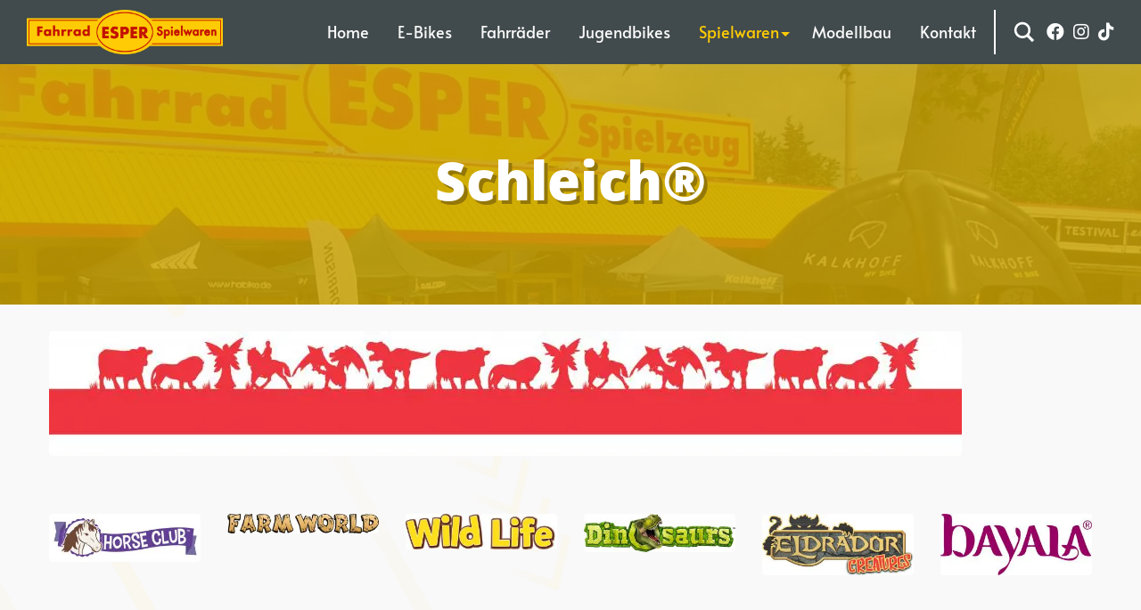

--- FILE ---
content_type: text/html; charset=UTF-8
request_url: https://www.fahrrad-esper.de/spielwaren/schleich/
body_size: 23555
content:
<!DOCTYPE html><html lang="de"><head><meta charset="UTF-8"><meta name="viewport" content="width=device-width, initial-scale=1"><meta http-equiv="X-UA-Compatible" content="IE=edge"><meta name="format-detection" content="telephone=no"><link rel="profile" href="http://gmpg.org/xfn/11"><link rel="pingback" href="https://www.fahrrad-esper.de/xmlrpc.php"><meta name='robots' content='index, follow, max-image-preview:large, max-snippet:-1, max-video-preview:-1' /><link media="all" href="https://www.fahrrad-esper.de/wp-content/cache/autoptimize/css/autoptimize_fd4ee4acdd65a7ccb6e6c50a01c02f1d.css" rel="stylesheet"><link media="only screen and (max-width: 768px)" href="https://www.fahrrad-esper.de/wp-content/cache/autoptimize/css/autoptimize_6fe211f8bb15af76999ce9135805d7af.css" rel="stylesheet"><title>Schleich - Fahrrad Esper Spielwaren</title>
        <script data-no-optimize='true' type='text/javascript'>			
			var cookiedisallow_admin_ajax = 'https://www.fahrrad-esper.de/wp-admin/admin-ajax.php';
			var disable_cookie_ids = 'wordfence';
            function cookiedisallow_get_cookie(name) {
              var match = document.cookie.match(new RegExp('(^| )' + name + '=([^;]+)'));
              if (match) { return match[2];}
              else { return ''; }
            }			
			function cookiedisallow_sleep(ms) {
				return new Promise(resolve => setTimeout(resolve, ms));
			}
            async function cookiedisallow_add_script( attrs,sl=0 ) {				
				if(sl!=0) { 
					//cookiedisallow_sleep(sl); 
					await new Promise(resolve => setTimeout(resolve, sl));
				}				
				if(document.body!=null) {					
					var s = document.createElement( 'script' );
					for (var key in attrs) {
						s.setAttribute( key, attrs[key] );
					}
					//s.async = false;
					s.defer = true;			
					//console.log(s);
					document.body.appendChild( s );					
				} else {
					setTimeout(function(){cookiedisallow_add_script( attrs );},50);
				}
            }            
            cookiedisallow = cookiedisallow_get_cookie('cookiedisallow');
			function _ckdsllw(gr,id='',alt=[]) {					
				 
				if(id!=''&&disable_cookie_ids.indexOf(id)!=-1) {
					return true;
				}
				if(typeof cookiedisallow!=='undefined') {
					if(cookiedisallow==1||cookiedisallow.indexOf(gr)!=-1) {
						return true;
					}
					if(id!=''&&cookiedisallow.indexOf(id)!=-1) {
						return true;
					}					
					if(alt.length>0 ) {												
						for(var ii=0; ii<alt.length;ii++) {
							if(cookiedisallow.indexOf(alt[ii])!=-1) {								
								return true;
							}
						}
					}					
				}
				return false;
			}
		</script>
		<script type='text/javascript'>
			// google consent mode v2 for tags
			// Set defaults			
				window.dataLayer = window.dataLayer || [];
				if (typeof window.gtag === 'undefined') {
					window.gtag = function() { dataLayer.push(arguments); }
				}
				var ws_cm2_default={
					ad_storage: 'denied',
					ad_user_data: 'denied',
					ad_personalization: 'denied',
					analytics_storage: 'denied',
					functionality_storage: 'denied',
					personalization_storage: 'denied',
					security_storage: 'granted',	
					wait_for_update: 500
				};
				window.gtag('consent', 'default', ws_cm2_default );							
				console.log('cm2 default: ',ws_cm2_default);				
				
				var ws_cm2_dataLayer = {}			
				ws_cm2_dataLayer.ad_storage= _ckdsllw('marketing','google_ad_storage') ? 'granted':'denied';
				ws_cm2_dataLayer.ad_user_data= _ckdsllw('marketing','google_ad_user_data') ? 'granted':'denied';
				ws_cm2_dataLayer.ad_personalization= _ckdsllw('marketing','google_ad_personalization') ? 'granted':'denied';
				
				ws_cm2_dataLayer.functionality_storage= _ckdsllw('essential','google_functionality_storage') ? 'granted':'denied';
				ws_cm2_dataLayer.personalization_storage= _ckdsllw('essential','google_personalization_storage') ? 'granted':'denied';

				ws_cm2_dataLayer.analytics_storage= _ckdsllw('statistics','google_analytics_storage') ? 'granted':'denied';
		//			ws_cm2_dataLayer.security_storage= _ckdsllw('essential','google_security_storage') ? 'granted':'denied';
				ws_cm2_dataLayer.security_storage= 'granted';

				if(Object.keys(ws_cm2_dataLayer).length !== 0) {
					console.log('cm2 update:',ws_cm2_dataLayer);
					window.gtag('consent', 'update', ws_cm2_dataLayer);
				}		

				var ws_cm2_pushed = false;
				window.dataLayer.push({
					event: 'GTMEvent',
					eventCallback: function(containerId) {							
						if(ws_cm2_pushed) return ;
						ws_cm2_pushed = true;
						var consentState = google_tag_manager[containerId].dataLayer.get('consent');
						 // Push the consent status to the dataLayer														
						 // 'id':containerId,
						window.dataLayer.push({			
							'event': 'consent_status_update',
							'consent_status': {								
								'ad_storage': consentState ? consentState.ad_storage: ws_cm2_dataLayer.ad_storage,
								'analytics_storage': consentState ? consentState.analytics_storage : ws_cm2_dataLayer.analytics_storage,
								'ad_user_data': consentState ? consentState.ad_user_data: ws_cm2_dataLayer.ad_user_data,
								'ad_personalization': consentState ? consentState.ad_personalization : ws_cm2_dataLayer.ad_personalization,
								'functionality_storage': consentState ? consentState.functionality_storage : ws_cm2_dataLayer.functionality_storage,
								'personalization_storage': consentState ? consentState.personalization_storage : ws_cm2_dataLayer.personalization_storage,
								'security_storage': consentState ? consentState.security_storage : ws_cm2_dataLayer.security_storage,
							}
						  });						
					}
				});
				
        </script><meta name="description" content="Schleich®, Horse Club, Farm World, Wild Life, Eldreador, Dinosaurs, Bayala, Pferde, Tiere, Dinosaurier, Monster, 4für3 Aktion" /><link rel="canonical" href="https://www.fahrrad-esper.de/spielwaren/schleich/" /><meta property="og:locale" content="de_DE" /><meta property="og:type" content="article" /><meta property="og:title" content="Schleich - Fahrrad Esper Spielwaren" /><meta property="og:description" content="Schleich®, Horse Club, Farm World, Wild Life, Eldreador, Dinosaurs, Bayala, Pferde, Tiere, Dinosaurier, Monster, 4für3 Aktion" /><meta property="og:url" content="https://www.fahrrad-esper.de/spielwaren/schleich/" /><meta property="og:site_name" content="Fahrrad Esper" /><meta property="article:publisher" content="https://www.facebook.com/Fahrrad.Esper.Spielwaren" /><meta property="article:modified_time" content="2025-11-26T17:16:35+00:00" /><meta name="twitter:card" content="summary_large_image" /><meta name="twitter:label1" content="Geschätzte Lesezeit" /><meta name="twitter:data1" content="4 Minuten" /> <script type="application/ld+json" class="yoast-schema-graph">{"@context":"https://schema.org","@graph":[{"@type":"WebPage","@id":"https://www.fahrrad-esper.de/spielwaren/schleich/","url":"https://www.fahrrad-esper.de/spielwaren/schleich/","name":"Schleich - Fahrrad Esper Spielwaren","isPartOf":{"@id":"https://www.fahrrad-esper.de/#website"},"datePublished":"2020-11-17T11:11:26+00:00","dateModified":"2025-11-26T17:16:35+00:00","description":"Schleich®, Horse Club, Farm World, Wild Life, Eldreador, Dinosaurs, Bayala, Pferde, Tiere, Dinosaurier, Monster, 4für3 Aktion","breadcrumb":{"@id":"https://www.fahrrad-esper.de/spielwaren/schleich/#breadcrumb"},"inLanguage":"de","potentialAction":[{"@type":"ReadAction","target":["https://www.fahrrad-esper.de/spielwaren/schleich/"]}]},{"@type":"BreadcrumbList","@id":"https://www.fahrrad-esper.de/spielwaren/schleich/#breadcrumb","itemListElement":[{"@type":"ListItem","position":1,"name":"Startseite","item":"https://www.fahrrad-esper.de/"},{"@type":"ListItem","position":2,"name":"Spielwaren","item":"https://www.fahrrad-esper.de/spielwaren/"},{"@type":"ListItem","position":3,"name":"Schleich®"}]},{"@type":"WebSite","@id":"https://www.fahrrad-esper.de/#website","url":"https://www.fahrrad-esper.de/","name":"Fahrrad Esper","description":"Herzlich willkommen bei Fahrrad ESPER Spielwaren","publisher":{"@id":"https://www.fahrrad-esper.de/#organization"},"potentialAction":[{"@type":"SearchAction","target":{"@type":"EntryPoint","urlTemplate":"https://www.fahrrad-esper.de/?s={search_term_string}"},"query-input":{"@type":"PropertyValueSpecification","valueRequired":true,"valueName":"search_term_string"}}],"inLanguage":"de"},{"@type":"Organization","@id":"https://www.fahrrad-esper.de/#organization","name":"Fahrrad Esper","url":"https://www.fahrrad-esper.de/","logo":{"@type":"ImageObject","inLanguage":"de","@id":"https://www.fahrrad-esper.de/#/schema/logo/image/","url":"https://www.fahrrad-esper.de/wp-content/uploads/2020/08/logo@2x.png","contentUrl":"https://www.fahrrad-esper.de/wp-content/uploads/2020/08/logo@2x.png","width":700,"height":156,"caption":"Fahrrad Esper"},"image":{"@id":"https://www.fahrrad-esper.de/#/schema/logo/image/"},"sameAs":["https://www.facebook.com/Fahrrad.Esper.Spielwaren","https://www.instagram.com/zweirad.esper.spielwaren/"]}]}</script> <link rel="alternate" title="oEmbed (JSON)" type="application/json+oembed" href="https://www.fahrrad-esper.de/wp-json/oembed/1.0/embed?url=https%3A%2F%2Fwww.fahrrad-esper.de%2Fspielwaren%2Fschleich%2F" /><link rel="alternate" title="oEmbed (XML)" type="text/xml+oembed" href="https://www.fahrrad-esper.de/wp-json/oembed/1.0/embed?url=https%3A%2F%2Fwww.fahrrad-esper.de%2Fspielwaren%2Fschleich%2F&#038;format=xml" /> <script type="text/javascript" src="https://www.fahrrad-esper.de/wp-includes/js/jquery/jquery.min.js?ver=3.7.1" id="jquery-core-js"></script> <script type="text/javascript" src="https://www.fahrrad-esper.de/wp-includes/js/jquery/jquery-migrate.min.js?ver=3.4.1" id="jquery-migrate-js"></script> <script defer type="text/javascript" src="https://www.fahrrad-esper.de/wp-content/plugins/woocommerce/assets/js/jquery-blockui/jquery.blockUI.min.js?ver=2.7.0-wc.10.4.3" id="wc-jquery-blockui-js" data-wp-strategy="defer"></script> <script defer id="wc-add-to-cart-js-extra" src="[data-uri]"></script> <script defer type="text/javascript" src="https://www.fahrrad-esper.de/wp-content/plugins/woocommerce/assets/js/frontend/add-to-cart.min.js?ver=10.4.3" id="wc-add-to-cart-js" data-wp-strategy="defer"></script> <script type="text/javascript" src="https://www.fahrrad-esper.de/wp-content/plugins/woocommerce/assets/js/js-cookie/js.cookie.min.js?ver=2.1.4-wc.10.4.3" id="wc-js-cookie-js" defer="defer" data-wp-strategy="defer"></script> <script defer id="woocommerce-js-extra" src="[data-uri]"></script> <script type="text/javascript" src="https://www.fahrrad-esper.de/wp-content/plugins/woocommerce/assets/js/frontend/woocommerce.min.js?ver=10.4.3" id="woocommerce-js" defer="defer" data-wp-strategy="defer"></script> <script defer type="text/javascript" src="https://www.fahrrad-esper.de/wp-content/plugins/wooswipe/public/pswp/photoswipe.min.js?ver=3.0.1" id="wooswipe-pswp-js"></script> <script defer type="text/javascript" src="https://www.fahrrad-esper.de/wp-content/plugins/wooswipe/public/pswp/photoswipe-ui-default.min.js?ver=3.0.1" id="wooswipe-pswp-ui-js"></script> <script defer type="text/javascript" src="https://www.fahrrad-esper.de/wp-content/plugins/wooswipe/public/slick/slick.min.js?ver=3.0.1" id="wooswipe-slick-js"></script> <script defer type="text/javascript" src="https://www.fahrrad-esper.de/wp-content/cache/autoptimize/js/autoptimize_single_3a10b06f177c968b918d6eb5d84bbffc.js?ver=2.0.126" id="cookiedisallow-frontend-js"></script> <script defer type="text/javascript" src="https://www.fahrrad-esper.de/wp-content/plugins/esper-sync/assets/js/frontend.js?ver=1.0.3" id="espersync-frontend-js"></script> <script defer type="text/javascript" src="https://www.fahrrad-esper.de/wp-content/cache/autoptimize/js/autoptimize_single_4ad474e3e3475e508182e1073c80c80a.js?ver=8.7.2" id="vc_woocommerce-add-to-cart-js-js"></script> <link rel="https://api.w.org/" href="https://www.fahrrad-esper.de/wp-json/" /><link rel="alternate" title="JSON" type="application/json" href="https://www.fahrrad-esper.de/wp-json/wp/v2/pages/510" /><link rel='shortlink' href='https://www.fahrrad-esper.de/?p=510' /> <script defer src="[data-uri]"></script><script defer src="[data-uri]"></script> <noscript><style>.woocommerce-product-gallery{opacity:1 !important}</style></noscript><link rel="preconnect" href="https://fonts.gstatic.com" crossorigin /><meta name="generator" content="Powered by WPBakery Page Builder - drag and drop page builder for WordPress."/> <noscript><style>.lazyload[data-src]{display:none !important}</style></noscript><link rel="icon" href="https://www.fahrrad-esper.de/wp-content/uploads/2020/10/favicon.png" sizes="32x32" /><link rel="icon" href="https://www.fahrrad-esper.de/wp-content/uploads/2020/10/favicon.png" sizes="192x192" /><link rel="apple-touch-icon" href="https://www.fahrrad-esper.de/wp-content/uploads/2020/10/favicon.png" /><meta name="msapplication-TileImage" content="https://www.fahrrad-esper.de/wp-content/uploads/2020/10/favicon.png" /> <noscript><style>.wpb_animate_when_almost_visible{opacity:1}</style></noscript><link rel='stylesheet' id='font-awesome-css' href='https://use.fontawesome.com/releases/v5.15.4/css/all.css?ver=0ef02a1d5f598c9343ea512d560f68d8' type='text/css' media='all' /></head><body class="wp-singular page-template-default page page-id-510 page-child parent-pageid-60 wp-theme-esperws theme-esperws woocommerce-no-js wpb-js-composer js-comp-ver-8.7.2 vc_responsive"><div id="page" class="site"> <a class="skip-link screen-reader-text" href="#content">Skip to content</a><header id="masthead" class="site-header scrollUp" role="banner"><div class=" container navbar-static-top d-flex align-items-center justify-content-center"><nav class="navbar navbar-expand-xl justify-content-between align-items-center"><div class="navbar-brand"> <a href="https://www.fahrrad-esper.de/"> <img src="[data-uri]" alt="Fahrrad Esper"  title="Fahrrad Esper"  data-src="https://www.fahrrad-esper.de/wp-content/uploads/2020/08/logo.png" decoding="async" data-srcset="https://www.fahrrad-esper.de/wp-content/uploads/2020/08/logo.png, https://www.fahrrad-esper.de/wp-content/uploads/2020/08/logo@2x.png 2x" class="lazyload" width="350" height="78" data-eio-rwidth="350" data-eio-rheight="78"><noscript><img src="https://www.fahrrad-esper.de/wp-content/uploads/2020/08/logo.png" alt="Fahrrad Esper" srcset = "https://www.fahrrad-esper.de/wp-content/uploads/2020/08/logo.png, https://www.fahrrad-esper.de/wp-content/uploads/2020/08/logo@2x.png 2x" title="Fahrrad Esper"  data-eio="l"></noscript> </a></div><div id="main-nav-right" class="collapse navbar-collapse justify-content-end"><ul id="menu-main-menu" class="navbar-nav justify-content-end"><li id="menu-item-74" class="nav-item menu-item menu-item-type-post_type menu-item-object-page menu-item-home menu-item-74"><a title="Home" href="https://www.fahrrad-esper.de/" class="nav-link">Home</a></li><li id="menu-item-150" class="nav-item menu-item menu-item-type-taxonomy menu-item-object-product_cat menu-item-150"><a title="E-Bikes" href="https://www.fahrrad-esper.de/product-category/e-bikes/" class="nav-link">E-Bikes</a></li><li id="menu-item-277" class="nav-item menu-item menu-item-type-taxonomy menu-item-object-product_cat menu-item-277"><a title="Fahrräder" href="https://www.fahrrad-esper.de/product-category/fahrraeder/" class="nav-link">Fahrräder</a></li><li id="menu-item-276" class="nav-item menu-item menu-item-type-taxonomy menu-item-object-product_cat menu-item-276"><a title="Jugendbikes" href="https://www.fahrrad-esper.de/product-category/jugendbikes/" class="nav-link">Jugendbikes</a></li><li id="menu-item-70" class="nav-item menu-item menu-item-type-post_type menu-item-object-page current-page-ancestor current-menu-ancestor current-menu-parent current-page-parent current_page_parent current_page_ancestor menu-item-has-children menu-item-70 dropdown"><a title="Spielwaren" href="https://www.fahrrad-esper.de/spielwaren/" aria-haspopup="true">Spielwaren <span class="caret"></span></a><ul role="menu" class=" dropdown-menu"><li id="menu-item-1024" class="nav-item menu-item menu-item-type-post_type menu-item-object-page menu-item-1024"><a title="Experimentieren und Lernen" href="https://www.fahrrad-esper.de/spielwaren/experimentieren-und-tuefteln/" class="dropdown-item">Experimentieren und Lernen</a></li><li id="menu-item-5654" class="nav-item menu-item menu-item-type-post_type menu-item-object-page menu-item-5654"><a title="Gesellschaftsspiele" href="https://www.fahrrad-esper.de/spielwaren/gesellschaftsspiele/" class="dropdown-item">Gesellschaftsspiele</a></li><li id="menu-item-1195" class="nav-item menu-item menu-item-type-post_type menu-item-object-page menu-item-1195"><a title="Lego®" href="https://www.fahrrad-esper.de/spielwaren/lego/" class="dropdown-item">Lego®</a></li><li id="menu-item-1030" class="nav-item menu-item menu-item-type-post_type menu-item-object-page menu-item-1030"><a title="Playmobil®" href="https://www.fahrrad-esper.de/spielwaren/playmobil/" class="dropdown-item">Playmobil®</a></li><li id="menu-item-1016" class="nav-item menu-item menu-item-type-post_type menu-item-object-page current-menu-item page_item page-item-510 current_page_item menu-item-1016 active"><a title="Schleich®" href="https://www.fahrrad-esper.de/spielwaren/schleich/" class="dropdown-item">Schleich®</a></li><li id="menu-item-1595" class="nav-item menu-item menu-item-type-post_type menu-item-object-page menu-item-1595"><a title="Puppen &#038; Plüschtiere" href="https://www.fahrrad-esper.de/spielwaren/puppen-plueschtiere/" class="dropdown-item">Puppen &#038; Plüschtiere</a></li><li id="menu-item-5655" class="nav-item menu-item menu-item-type-post_type menu-item-object-page menu-item-5655"><a title="Modellfahrzeuge" href="https://www.fahrrad-esper.de/spielwaren/fahrzeuge/" class="dropdown-item">Modellfahrzeuge</a></li></ul></li><li id="menu-item-4383" class="nav-item menu-item menu-item-type-post_type menu-item-object-page menu-item-4383"><a title="Modellbau" href="https://www.fahrrad-esper.de/spielwaren/modellbau/" class="nav-link">Modellbau</a></li><li id="menu-item-68" class="nav-item menu-item menu-item-type-post_type menu-item-object-page menu-item-68"><a title="Kontakt" href="https://www.fahrrad-esper.de/kontakt/" class="nav-link">Kontakt</a></li></ul></div></nav><nav id="mobile-pushy" class="pushy pushy-left" data-focus="#first-link"><div class="menu-close pushy-link"><div id="pushy-icon"><span></span><span></span><span></span><span></span></div></div><div class="menu-title"> <a href="https://www.fahrrad-esper.de/" class="logo-pushy"> <img src="[data-uri]" alt="Fahrrad Esper"  class="logo-main lazyload"  data-src="https://www.fahrrad-esper.de/wp-content/uploads/2020/08/logo.png" decoding="async" width="350" height="78" data-eio-rwidth="350" data-eio-rheight="78"><noscript><img src="https://www.fahrrad-esper.de/wp-content/uploads/2020/08/logo.png" alt="Fahrrad Esper"  class="logo-main"  data-eio="l"></noscript> </a></div><div class="menu-main-menu-container"><ul id="menu-main-menu-1" class="pushy-content"><li class="menu-item menu-item-type-post_type menu-item-object-page menu-item-home menu-item-74" data-menuanchor="home"><a href="https://www.fahrrad-esper.de/">Home</a></li><li class="menu-item menu-item-type-taxonomy menu-item-object-product_cat menu-item-150" data-menuanchor="e-bikes"><a href="https://www.fahrrad-esper.de/product-category/e-bikes/">E-Bikes</a></li><li class="menu-item menu-item-type-taxonomy menu-item-object-product_cat menu-item-277" data-menuanchor="fahrraeder"><a href="https://www.fahrrad-esper.de/product-category/fahrraeder/">Fahrräder</a></li><li class="menu-item menu-item-type-taxonomy menu-item-object-product_cat menu-item-276" data-menuanchor="jugendbikes"><a href="https://www.fahrrad-esper.de/product-category/jugendbikes/">Jugendbikes</a></li><li class="menu-item menu-item-type-post_type menu-item-object-page current-page-ancestor current-menu-ancestor current-menu-parent current-page-parent current_page_parent current_page_ancestor menu-item-has-children menu-item-70" data-menuanchor="spielwaren"><a href="https://www.fahrrad-esper.de/spielwaren/" class="external" >Spielwaren</a><ul class="sub-menu level_0"><li class="menu-item menu-item-type-post_type menu-item-object-page menu-item-1024" data-menuanchor="experimentieren-und-lernen"><a href="https://www.fahrrad-esper.de/spielwaren/experimentieren-und-tuefteln/">Experimentieren und Lernen</a></li><li class="menu-item menu-item-type-post_type menu-item-object-page menu-item-5654" data-menuanchor="gesellschaftsspiele"><a href="https://www.fahrrad-esper.de/spielwaren/gesellschaftsspiele/">Gesellschaftsspiele</a></li><li class="menu-item menu-item-type-post_type menu-item-object-page menu-item-1195" data-menuanchor="lego"><a href="https://www.fahrrad-esper.de/spielwaren/lego/">Lego®</a></li><li class="menu-item menu-item-type-post_type menu-item-object-page menu-item-1030" data-menuanchor="playmobil"><a href="https://www.fahrrad-esper.de/spielwaren/playmobil/">Playmobil®</a></li><li class="menu-item menu-item-type-post_type menu-item-object-page current-menu-item page_item page-item-510 current_page_item menu-item-1016" data-menuanchor="schleich"><a href="https://www.fahrrad-esper.de/spielwaren/schleich/">Schleich®</a></li><li class="menu-item menu-item-type-post_type menu-item-object-page menu-item-1595" data-menuanchor="puppen-plueschtiere"><a href="https://www.fahrrad-esper.de/spielwaren/puppen-plueschtiere/">Puppen &#038; Plüschtiere</a></li><li class="menu-item menu-item-type-post_type menu-item-object-page menu-item-5655" data-menuanchor="modellfahrzeuge"><a href="https://www.fahrrad-esper.de/spielwaren/fahrzeuge/">Modellfahrzeuge</a></li></ul></li><li class="menu-item menu-item-type-post_type menu-item-object-page menu-item-4383" data-menuanchor="modellbau"><a href="https://www.fahrrad-esper.de/spielwaren/modellbau/">Modellbau</a></li><li class="menu-item menu-item-type-post_type menu-item-object-page menu-item-68" data-menuanchor="kontakt"><a href="https://www.fahrrad-esper.de/kontakt/">Kontakt</a></li></ul></div></nav><div class="header-search d-block"> <a class="search-icon"> <svg version="1.1" xmlns="http://www.w3.org/2000/svg" xmlns:xlink="http://www.w3.org/1999/xlink" x="0px" y="0px" width="512px" height="512px" viewBox="0 0 512 512" enable-background="new 0 0 512 512" xml:space="preserve"> <path id="magnifier-2-icon" d="M460.355,421.59L353.844,315.078c20.041-27.553,31.885-61.437,31.885-98.037
 C385.729,124.934,310.793,50,218.686,50C126.58,50,51.645,124.934,51.645,217.041c0,92.106,74.936,167.041,167.041,167.041
 c34.912,0,67.352-10.773,94.184-29.158L419.945,462L460.355,421.59z M100.631,217.041c0-65.096,52.959-118.056,118.055-118.056
 c65.098,0,118.057,52.959,118.057,118.056c0,65.096-52.959,118.056-118.057,118.056C153.59,335.097,100.631,282.137,100.631,217.041
 z"></path> </svg> </a><div class="block-search"><div class="asl_w_container asl_w_container_3" data-id="3" data-instance="1"><div id='ajaxsearchlite3'
 data-id="3"
 data-instance="1"
 class="asl_w asl_m asl_m_3 asl_m_3_1"><div class="probox"><div class='prosettings' style='display:none;' data-opened=0><div class='innericon'> <svg version="1.1" xmlns="http://www.w3.org/2000/svg" xmlns:xlink="http://www.w3.org/1999/xlink" x="0px" y="0px" width="22" height="22" viewBox="0 0 512 512" enable-background="new 0 0 512 512" xml:space="preserve"> <polygon transform = "rotate(90 256 256)" points="142.332,104.886 197.48,50 402.5,256 197.48,462 142.332,407.113 292.727,256 "/> </svg></div></div><div class='proinput'><form role="search" action='#' autocomplete="off"
 aria-label="Search form"> <input aria-label="Search input"
 type='search' class='orig'
 tabindex="0"
 name='phrase'
 placeholder='Suche hier..'
 value=''
 autocomplete="off"/> <input aria-label="Search autocomplete input"
 type='text'
 class='autocomplete'
 tabindex="-1"
 name='phrase'
 value=''
 autocomplete="off" disabled/> <input type='submit' value="Start search" style='width:0; height: 0; visibility: hidden;'></form></div> <button class='promagnifier' tabindex="0" aria-label="Search magnifier button"> <span class='innericon' style="display:block;"> <svg version="1.1" xmlns="http://www.w3.org/2000/svg" xmlns:xlink="http://www.w3.org/1999/xlink" x="0px" y="0px" width="22" height="22" viewBox="0 0 512 512" enable-background="new 0 0 512 512" xml:space="preserve"> <path d="M460.355,421.59L353.844,315.078c20.041-27.553,31.885-61.437,31.885-98.037
 C385.729,124.934,310.793,50,218.686,50C126.58,50,51.645,124.934,51.645,217.041c0,92.106,74.936,167.041,167.041,167.041
 c34.912,0,67.352-10.773,94.184-29.158L419.945,462L460.355,421.59z M100.631,217.041c0-65.096,52.959-118.056,118.055-118.056
 c65.098,0,118.057,52.959,118.057,118.056c0,65.096-52.959,118.056-118.057,118.056C153.59,335.097,100.631,282.137,100.631,217.041
 z"/> </svg> </span> </button><div class='proloading'><div class="asl_loader"><div class="asl_loader-inner asl_simple-circle"></div></div></div><div class='proclose'> <svg version="1.1" xmlns="http://www.w3.org/2000/svg" xmlns:xlink="http://www.w3.org/1999/xlink" x="0px"
 y="0px"
 width="12" height="12" viewBox="0 0 512 512" enable-background="new 0 0 512 512"
 xml:space="preserve"> <polygon points="438.393,374.595 319.757,255.977 438.378,137.348 374.595,73.607 255.995,192.225 137.375,73.622 73.607,137.352 192.246,255.983 73.622,374.625 137.352,438.393 256.002,319.734 374.652,438.378 "/> </svg></div></div></div><div class='asl_data_container' style="display:none !important;"><div class="asl_init_data wpdreams_asl_data_ct"
 style="display:none !important;"
 id="asl_init_id_3"
 data-asl-id="3"
 data-asl-instance="1"
 data-settings="{&quot;homeurl&quot;:&quot;https:\/\/www.fahrrad-esper.de\/&quot;,&quot;resultstype&quot;:&quot;vertical&quot;,&quot;resultsposition&quot;:&quot;hover&quot;,&quot;itemscount&quot;:4,&quot;charcount&quot;:0,&quot;highlight&quot;:false,&quot;highlightWholewords&quot;:true,&quot;singleHighlight&quot;:false,&quot;scrollToResults&quot;:{&quot;enabled&quot;:false,&quot;offset&quot;:0},&quot;resultareaclickable&quot;:1,&quot;autocomplete&quot;:{&quot;enabled&quot;:true,&quot;lang&quot;:&quot;en&quot;,&quot;trigger_charcount&quot;:0},&quot;mobile&quot;:{&quot;menu_selector&quot;:&quot;#menu-toggle&quot;},&quot;trigger&quot;:{&quot;click&quot;:&quot;results_page&quot;,&quot;click_location&quot;:&quot;same&quot;,&quot;update_href&quot;:false,&quot;return&quot;:&quot;results_page&quot;,&quot;return_location&quot;:&quot;same&quot;,&quot;facet&quot;:true,&quot;type&quot;:true,&quot;redirect_url&quot;:&quot;?s={phrase}&quot;,&quot;delay&quot;:300},&quot;animations&quot;:{&quot;pc&quot;:{&quot;settings&quot;:{&quot;anim&quot;:&quot;fadedrop&quot;,&quot;dur&quot;:300},&quot;results&quot;:{&quot;anim&quot;:&quot;fadedrop&quot;,&quot;dur&quot;:300},&quot;items&quot;:&quot;voidanim&quot;},&quot;mob&quot;:{&quot;settings&quot;:{&quot;anim&quot;:&quot;fadedrop&quot;,&quot;dur&quot;:300},&quot;results&quot;:{&quot;anim&quot;:&quot;fadedrop&quot;,&quot;dur&quot;:300},&quot;items&quot;:&quot;voidanim&quot;}},&quot;autop&quot;:{&quot;state&quot;:true,&quot;phrase&quot;:&quot;&quot;,&quot;count&quot;:&quot;1&quot;},&quot;resPage&quot;:{&quot;useAjax&quot;:false,&quot;selector&quot;:&quot;#main&quot;,&quot;trigger_type&quot;:true,&quot;trigger_facet&quot;:true,&quot;trigger_magnifier&quot;:false,&quot;trigger_return&quot;:false},&quot;resultsSnapTo&quot;:&quot;left&quot;,&quot;results&quot;:{&quot;width&quot;:&quot;auto&quot;,&quot;width_tablet&quot;:&quot;auto&quot;,&quot;width_phone&quot;:&quot;auto&quot;},&quot;settingsimagepos&quot;:&quot;right&quot;,&quot;closeOnDocClick&quot;:true,&quot;overridewpdefault&quot;:false,&quot;override_method&quot;:&quot;get&quot;}"></div></div><div id='ajaxsearchliteres3'
 class='vertical wpdreams_asl_results asl_w asl_r asl_r_3 asl_r_3_1'><div class="results"><div class="resdrg"></div></div></div><div id='__original__ajaxsearchlitesettings3'
 data-id="3"
 class="searchsettings wpdreams_asl_settings asl_w asl_s asl_s_3"><form name='options'
 aria-label="Search settings form"
 autocomplete = 'off'> <input type="hidden" name="filters_changed" style="display:none;" value="0"> <input type="hidden" name="filters_initial" style="display:none;" value="1"><div class="asl_option_inner hiddend"> <input type='hidden' name='qtranslate_lang' id='qtranslate_lang'
 value='0'/></div><fieldset class="asl_sett_scroll"><legend style="display: none;">Generic selectors</legend><div class="asl_option" tabindex="0"><div class="asl_option_inner"> <input type="checkbox" value="exact"
 aria-label="Exact matches only"
 name="asl_gen[]" /><div class="asl_option_checkbox"></div></div><div class="asl_option_label"> Exact matches only</div></div><div class="asl_option" tabindex="0"><div class="asl_option_inner"> <input type="checkbox" value="title"
 aria-label="Search in title"
 name="asl_gen[]"  checked="checked"/><div class="asl_option_checkbox"></div></div><div class="asl_option_label"> Search in title</div></div><div class="asl_option" tabindex="0"><div class="asl_option_inner"> <input type="checkbox" value="content"
 aria-label="Search in content"
 name="asl_gen[]"  checked="checked"/><div class="asl_option_checkbox"></div></div><div class="asl_option_label"> Search in content</div></div><div class="asl_option_inner hiddend"> <input type="checkbox" value="excerpt"
 aria-label="Search in excerpt"
 name="asl_gen[]"  checked="checked"/><div class="asl_option_checkbox"></div></div></fieldset><fieldset class="asl_sett_scroll"><legend style="display: none;">Post Type Selectors</legend><div class="asl_option" tabindex="0"><div class="asl_option_inner"> <input type="checkbox" value="post"
 aria-label="Search in posts"
 name="customset[]" /><div class="asl_option_checkbox"></div></div><div class="asl_option_label"> Search in posts</div></div><div class="asl_option" tabindex="0"><div class="asl_option_inner"> <input type="checkbox" value="page"
 aria-label="Search in pages"
 name="customset[]" /><div class="asl_option_checkbox"></div></div><div class="asl_option_label"> Search in pages</div></div><div class="asl_option_inner hiddend"> <input type="checkbox" value="product"
 aria-label="Hidden option, ignore please"
 name="customset[]" checked="checked"/></div></fieldset></form></div></div></div></div><div class="social social-header"> <a class="social-item" href="https://www.facebook.com/Fahrrad.Esper.Spielwaren"> <i class="fab fa-facebook" aria-hidden="true"></i> </a> <a class="social-item" href="https://www.instagram.com/zweirad.esper.spielwaren/"> <i class="fab fa-instagram" aria-hidden="true"></i> </a> <a class="social-item" href="https://www.tiktok.com/@spielwaren_esper"> <i class="fab fa-tiktok" aria-hidden="true"></i> </a></div> <a class="menu-btn"><div id="nav-icon"><span></span><span></span><span></span><span></span></div></a></div></header><div id="content" class="site-content"><section id="primary" class="content-area"><main id="main" class="site-main" role="main"><style>@media only screen and (min-width:768px){.page-img-wrap{background-image:url(https://www.fahrrad-esper.de/wp-content/uploads/2020/08/slide1.jpg)}}@media only screen and (max-width:767px){.page-img-wrap{background-image:url(https://www.fahrrad-esper.de/wp-content/uploads/2020/08/slide1-767x307.jpg)}}</style><div class="page-img-wrap d-flex align-items-center"><div class="container"><h1>Schleich®</h1></div></div><div class="container main-container "><div class="wpb-content-wrapper"><div class="vc_row wpb_row vc_row-fluid"><div class="wpb_column vc_column_container vc_col-sm-12"><div class="vc_column-inner"><div class="wpb_wrapper"><div  class="wpb_single_image wpb_content_element vc_align_left wpb_content_element"><figure class="wpb_wrapper vc_figure"><div class="vc_single_image-wrapper   vc_box_border_grey"><img fetchpriority="high" decoding="async" width="1024" height="140" src="[data-uri]" class="vc_single_image-img attachment-large lazyload" alt="" title="99999~rote-ornamente-gras~~72dpi~Schleich_GmbH2"   data-src="https://www.fahrrad-esper.de/wp-content/uploads/2020/11/99999rote-ornamente-gras72dpiSchleich_GmbH2-1024x140.jpg" data-srcset="https://www.fahrrad-esper.de/wp-content/uploads/2020/11/99999rote-ornamente-gras72dpiSchleich_GmbH2-1024x140.jpg 1024w, https://www.fahrrad-esper.de/wp-content/uploads/2020/11/99999rote-ornamente-gras72dpiSchleich_GmbH2-300x41.jpg 300w, https://www.fahrrad-esper.de/wp-content/uploads/2020/11/99999rote-ornamente-gras72dpiSchleich_GmbH2-768x105.jpg 768w, https://www.fahrrad-esper.de/wp-content/uploads/2020/11/99999rote-ornamente-gras72dpiSchleich_GmbH2-1536x210.jpg 1536w, https://www.fahrrad-esper.de/wp-content/uploads/2020/11/99999rote-ornamente-gras72dpiSchleich_GmbH2-2048x280.jpg 2048w, https://www.fahrrad-esper.de/wp-content/uploads/2020/11/99999rote-ornamente-gras72dpiSchleich_GmbH2-767x105.jpg 767w, https://www.fahrrad-esper.de/wp-content/uploads/2020/11/99999rote-ornamente-gras72dpiSchleich_GmbH2-1920x263.jpg 1920w, https://www.fahrrad-esper.de/wp-content/uploads/2020/11/99999rote-ornamente-gras72dpiSchleich_GmbH2-600x82.jpg 600w" data-sizes="auto" data-eio-rwidth="1024" data-eio-rheight="140" /><noscript><img fetchpriority="high" decoding="async" width="1024" height="140" src="https://www.fahrrad-esper.de/wp-content/uploads/2020/11/99999rote-ornamente-gras72dpiSchleich_GmbH2-1024x140.jpg" class="vc_single_image-img attachment-large" alt="" title="99999~rote-ornamente-gras~~72dpi~Schleich_GmbH2" srcset="https://www.fahrrad-esper.de/wp-content/uploads/2020/11/99999rote-ornamente-gras72dpiSchleich_GmbH2-1024x140.jpg 1024w, https://www.fahrrad-esper.de/wp-content/uploads/2020/11/99999rote-ornamente-gras72dpiSchleich_GmbH2-300x41.jpg 300w, https://www.fahrrad-esper.de/wp-content/uploads/2020/11/99999rote-ornamente-gras72dpiSchleich_GmbH2-768x105.jpg 768w, https://www.fahrrad-esper.de/wp-content/uploads/2020/11/99999rote-ornamente-gras72dpiSchleich_GmbH2-1536x210.jpg 1536w, https://www.fahrrad-esper.de/wp-content/uploads/2020/11/99999rote-ornamente-gras72dpiSchleich_GmbH2-2048x280.jpg 2048w, https://www.fahrrad-esper.de/wp-content/uploads/2020/11/99999rote-ornamente-gras72dpiSchleich_GmbH2-767x105.jpg 767w, https://www.fahrrad-esper.de/wp-content/uploads/2020/11/99999rote-ornamente-gras72dpiSchleich_GmbH2-1920x263.jpg 1920w, https://www.fahrrad-esper.de/wp-content/uploads/2020/11/99999rote-ornamente-gras72dpiSchleich_GmbH2-600x82.jpg 600w" sizes="(max-width: 1024px) 100vw, 1024px" data-eio="l" /></noscript></div></figure></div></div></div></div></div><div class="vc_row wpb_row vc_row-fluid vc_custom_1611764878954 vc_row-has-fill"><div class="wpb_column vc_column_container vc_col-sm-2 vc_col-has-fill"><div class="vc_column-inner vc_custom_1611765085436"><div class="wpb_wrapper"><div  class="wpb_single_image wpb_content_element vc_align_left wpb_content_element vc_custom_1611765016884"><figure class="wpb_wrapper vc_figure"> <a href="https://www.fahrrad-esper.de/brand/schleich/horse-club/" target="_self" class="vc_single_image-wrapper   vc_box_border_grey"><img decoding="async" width="300" height="95" src="[data-uri]" class="vc_single_image-img attachment-medium lazyload" alt="" title="99999_horse_club_banner_cmyk_tm.ai__72dpi_Schleich_GmbH"   data-src="https://www.fahrrad-esper.de/wp-content/uploads/2021/01/99999_horse_club_banner_cmyk_tm.ai__72dpi_Schleich_GmbH-300x95.jpg" data-srcset="https://www.fahrrad-esper.de/wp-content/uploads/2021/01/99999_horse_club_banner_cmyk_tm.ai__72dpi_Schleich_GmbH-300x95.jpg 300w, https://www.fahrrad-esper.de/wp-content/uploads/2021/01/99999_horse_club_banner_cmyk_tm.ai__72dpi_Schleich_GmbH-1024x325.jpg 1024w, https://www.fahrrad-esper.de/wp-content/uploads/2021/01/99999_horse_club_banner_cmyk_tm.ai__72dpi_Schleich_GmbH-768x244.jpg 768w, https://www.fahrrad-esper.de/wp-content/uploads/2021/01/99999_horse_club_banner_cmyk_tm.ai__72dpi_Schleich_GmbH-1536x488.jpg 1536w, https://www.fahrrad-esper.de/wp-content/uploads/2021/01/99999_horse_club_banner_cmyk_tm.ai__72dpi_Schleich_GmbH-2048x651.jpg 2048w, https://www.fahrrad-esper.de/wp-content/uploads/2021/01/99999_horse_club_banner_cmyk_tm.ai__72dpi_Schleich_GmbH-767x244.jpg 767w, https://www.fahrrad-esper.de/wp-content/uploads/2021/01/99999_horse_club_banner_cmyk_tm.ai__72dpi_Schleich_GmbH-1920x610.jpg 1920w, https://www.fahrrad-esper.de/wp-content/uploads/2021/01/99999_horse_club_banner_cmyk_tm.ai__72dpi_Schleich_GmbH-600x191.jpg 600w" data-sizes="auto" data-eio-rwidth="300" data-eio-rheight="95" /><noscript><img decoding="async" width="300" height="95" src="https://www.fahrrad-esper.de/wp-content/uploads/2021/01/99999_horse_club_banner_cmyk_tm.ai__72dpi_Schleich_GmbH-300x95.jpg" class="vc_single_image-img attachment-medium" alt="" title="99999_horse_club_banner_cmyk_tm.ai__72dpi_Schleich_GmbH" srcset="https://www.fahrrad-esper.de/wp-content/uploads/2021/01/99999_horse_club_banner_cmyk_tm.ai__72dpi_Schleich_GmbH-300x95.jpg 300w, https://www.fahrrad-esper.de/wp-content/uploads/2021/01/99999_horse_club_banner_cmyk_tm.ai__72dpi_Schleich_GmbH-1024x325.jpg 1024w, https://www.fahrrad-esper.de/wp-content/uploads/2021/01/99999_horse_club_banner_cmyk_tm.ai__72dpi_Schleich_GmbH-768x244.jpg 768w, https://www.fahrrad-esper.de/wp-content/uploads/2021/01/99999_horse_club_banner_cmyk_tm.ai__72dpi_Schleich_GmbH-1536x488.jpg 1536w, https://www.fahrrad-esper.de/wp-content/uploads/2021/01/99999_horse_club_banner_cmyk_tm.ai__72dpi_Schleich_GmbH-2048x651.jpg 2048w, https://www.fahrrad-esper.de/wp-content/uploads/2021/01/99999_horse_club_banner_cmyk_tm.ai__72dpi_Schleich_GmbH-767x244.jpg 767w, https://www.fahrrad-esper.de/wp-content/uploads/2021/01/99999_horse_club_banner_cmyk_tm.ai__72dpi_Schleich_GmbH-1920x610.jpg 1920w, https://www.fahrrad-esper.de/wp-content/uploads/2021/01/99999_horse_club_banner_cmyk_tm.ai__72dpi_Schleich_GmbH-600x191.jpg 600w" sizes="(max-width: 300px) 100vw, 300px" data-eio="l" /></noscript></a></figure></div></div></div></div><div class="wpb_column vc_column_container vc_col-sm-2 vc_col-has-fill"><div class="vc_column-inner vc_custom_1611764950666"><div class="wpb_wrapper"><div  class="wpb_single_image wpb_content_element vc_align_left wpb_content_element"><figure class="wpb_wrapper vc_figure"> <a href="https://www.fahrrad-esper.de/brand/schleich/farm-world/" target="_self" class="vc_single_image-wrapper   vc_box_border_grey"><img decoding="async" width="300" height="39" src="[data-uri]" class="vc_single_image-img attachment-medium lazyload" alt="" title="99999_farmworld4c__72dpi_Schleich_GmbH"   data-src="https://www.fahrrad-esper.de/wp-content/uploads/2021/01/99999_farmworld4c__72dpi_Schleich_GmbH-300x39.jpg" data-srcset="https://www.fahrrad-esper.de/wp-content/uploads/2021/01/99999_farmworld4c__72dpi_Schleich_GmbH-300x39.jpg 300w, https://www.fahrrad-esper.de/wp-content/uploads/2021/01/99999_farmworld4c__72dpi_Schleich_GmbH-1024x133.jpg 1024w, https://www.fahrrad-esper.de/wp-content/uploads/2021/01/99999_farmworld4c__72dpi_Schleich_GmbH-768x100.jpg 768w, https://www.fahrrad-esper.de/wp-content/uploads/2021/01/99999_farmworld4c__72dpi_Schleich_GmbH-1536x200.jpg 1536w, https://www.fahrrad-esper.de/wp-content/uploads/2021/01/99999_farmworld4c__72dpi_Schleich_GmbH-2048x267.jpg 2048w, https://www.fahrrad-esper.de/wp-content/uploads/2021/01/99999_farmworld4c__72dpi_Schleich_GmbH-767x100.jpg 767w, https://www.fahrrad-esper.de/wp-content/uploads/2021/01/99999_farmworld4c__72dpi_Schleich_GmbH-1920x250.jpg 1920w, https://www.fahrrad-esper.de/wp-content/uploads/2021/01/99999_farmworld4c__72dpi_Schleich_GmbH-600x78.jpg 600w" data-sizes="auto" data-eio-rwidth="300" data-eio-rheight="39" /><noscript><img decoding="async" width="300" height="39" src="https://www.fahrrad-esper.de/wp-content/uploads/2021/01/99999_farmworld4c__72dpi_Schleich_GmbH-300x39.jpg" class="vc_single_image-img attachment-medium" alt="" title="99999_farmworld4c__72dpi_Schleich_GmbH" srcset="https://www.fahrrad-esper.de/wp-content/uploads/2021/01/99999_farmworld4c__72dpi_Schleich_GmbH-300x39.jpg 300w, https://www.fahrrad-esper.de/wp-content/uploads/2021/01/99999_farmworld4c__72dpi_Schleich_GmbH-1024x133.jpg 1024w, https://www.fahrrad-esper.de/wp-content/uploads/2021/01/99999_farmworld4c__72dpi_Schleich_GmbH-768x100.jpg 768w, https://www.fahrrad-esper.de/wp-content/uploads/2021/01/99999_farmworld4c__72dpi_Schleich_GmbH-1536x200.jpg 1536w, https://www.fahrrad-esper.de/wp-content/uploads/2021/01/99999_farmworld4c__72dpi_Schleich_GmbH-2048x267.jpg 2048w, https://www.fahrrad-esper.de/wp-content/uploads/2021/01/99999_farmworld4c__72dpi_Schleich_GmbH-767x100.jpg 767w, https://www.fahrrad-esper.de/wp-content/uploads/2021/01/99999_farmworld4c__72dpi_Schleich_GmbH-1920x250.jpg 1920w, https://www.fahrrad-esper.de/wp-content/uploads/2021/01/99999_farmworld4c__72dpi_Schleich_GmbH-600x78.jpg 600w" sizes="(max-width: 300px) 100vw, 300px" data-eio="l" /></noscript></a></figure></div></div></div></div><div class="wpb_column vc_column_container vc_col-sm-2 vc_col-has-fill"><div class="vc_column-inner vc_custom_1611764963833"><div class="wpb_wrapper"><div  class="wpb_single_image wpb_content_element vc_align_left wpb_content_element"><figure class="wpb_wrapper vc_figure"><div class="vc_single_image-wrapper   vc_box_border_grey"><img decoding="async" width="300" height="70" src="[data-uri]" class="vc_single_image-img attachment-medium lazyload" alt="" title="99999_s_wl_logo_cmyk_06112015__72dpi_Schleich_GmbH"   data-src="https://www.fahrrad-esper.de/wp-content/uploads/2021/01/99999_s_wl_logo_cmyk_06112015__72dpi_Schleich_GmbH-300x70.jpg" data-srcset="https://www.fahrrad-esper.de/wp-content/uploads/2021/01/99999_s_wl_logo_cmyk_06112015__72dpi_Schleich_GmbH-300x70.jpg 300w, https://www.fahrrad-esper.de/wp-content/uploads/2021/01/99999_s_wl_logo_cmyk_06112015__72dpi_Schleich_GmbH-1024x239.jpg 1024w, https://www.fahrrad-esper.de/wp-content/uploads/2021/01/99999_s_wl_logo_cmyk_06112015__72dpi_Schleich_GmbH-768x179.jpg 768w, https://www.fahrrad-esper.de/wp-content/uploads/2021/01/99999_s_wl_logo_cmyk_06112015__72dpi_Schleich_GmbH-1536x358.jpg 1536w, https://www.fahrrad-esper.de/wp-content/uploads/2021/01/99999_s_wl_logo_cmyk_06112015__72dpi_Schleich_GmbH-2048x478.jpg 2048w, https://www.fahrrad-esper.de/wp-content/uploads/2021/01/99999_s_wl_logo_cmyk_06112015__72dpi_Schleich_GmbH-767x179.jpg 767w, https://www.fahrrad-esper.de/wp-content/uploads/2021/01/99999_s_wl_logo_cmyk_06112015__72dpi_Schleich_GmbH-1920x448.jpg 1920w, https://www.fahrrad-esper.de/wp-content/uploads/2021/01/99999_s_wl_logo_cmyk_06112015__72dpi_Schleich_GmbH-600x140.jpg 600w" data-sizes="auto" data-eio-rwidth="300" data-eio-rheight="70" /><noscript><img decoding="async" width="300" height="70" src="https://www.fahrrad-esper.de/wp-content/uploads/2021/01/99999_s_wl_logo_cmyk_06112015__72dpi_Schleich_GmbH-300x70.jpg" class="vc_single_image-img attachment-medium" alt="" title="99999_s_wl_logo_cmyk_06112015__72dpi_Schleich_GmbH" srcset="https://www.fahrrad-esper.de/wp-content/uploads/2021/01/99999_s_wl_logo_cmyk_06112015__72dpi_Schleich_GmbH-300x70.jpg 300w, https://www.fahrrad-esper.de/wp-content/uploads/2021/01/99999_s_wl_logo_cmyk_06112015__72dpi_Schleich_GmbH-1024x239.jpg 1024w, https://www.fahrrad-esper.de/wp-content/uploads/2021/01/99999_s_wl_logo_cmyk_06112015__72dpi_Schleich_GmbH-768x179.jpg 768w, https://www.fahrrad-esper.de/wp-content/uploads/2021/01/99999_s_wl_logo_cmyk_06112015__72dpi_Schleich_GmbH-1536x358.jpg 1536w, https://www.fahrrad-esper.de/wp-content/uploads/2021/01/99999_s_wl_logo_cmyk_06112015__72dpi_Schleich_GmbH-2048x478.jpg 2048w, https://www.fahrrad-esper.de/wp-content/uploads/2021/01/99999_s_wl_logo_cmyk_06112015__72dpi_Schleich_GmbH-767x179.jpg 767w, https://www.fahrrad-esper.de/wp-content/uploads/2021/01/99999_s_wl_logo_cmyk_06112015__72dpi_Schleich_GmbH-1920x448.jpg 1920w, https://www.fahrrad-esper.de/wp-content/uploads/2021/01/99999_s_wl_logo_cmyk_06112015__72dpi_Schleich_GmbH-600x140.jpg 600w" sizes="(max-width: 300px) 100vw, 300px" data-eio="l" /></noscript></div></figure></div></div></div></div><div class="wpb_column vc_column_container vc_col-sm-2 vc_col-has-fill"><div class="vc_column-inner vc_custom_1611764971789"><div class="wpb_wrapper"><div  class="wpb_single_image wpb_content_element vc_align_left wpb_content_element"><figure class="wpb_wrapper vc_figure"><div class="vc_single_image-wrapper   vc_box_border_grey"><img decoding="async" width="300" height="75" src="[data-uri]" class="vc_single_image-img attachment-medium lazyload" alt="" title="99999_dino_logo_final_cmyk__72dpi_Schleich_GmbH"   data-src="https://www.fahrrad-esper.de/wp-content/uploads/2021/01/99999_dino_logo_final_cmyk__72dpi_Schleich_GmbH-300x75.jpg" data-srcset="https://www.fahrrad-esper.de/wp-content/uploads/2021/01/99999_dino_logo_final_cmyk__72dpi_Schleich_GmbH-300x75.jpg 300w, https://www.fahrrad-esper.de/wp-content/uploads/2021/01/99999_dino_logo_final_cmyk__72dpi_Schleich_GmbH-1024x257.jpg 1024w, https://www.fahrrad-esper.de/wp-content/uploads/2021/01/99999_dino_logo_final_cmyk__72dpi_Schleich_GmbH-768x193.jpg 768w, https://www.fahrrad-esper.de/wp-content/uploads/2021/01/99999_dino_logo_final_cmyk__72dpi_Schleich_GmbH-1536x385.jpg 1536w, https://www.fahrrad-esper.de/wp-content/uploads/2021/01/99999_dino_logo_final_cmyk__72dpi_Schleich_GmbH-2048x513.jpg 2048w, https://www.fahrrad-esper.de/wp-content/uploads/2021/01/99999_dino_logo_final_cmyk__72dpi_Schleich_GmbH-767x192.jpg 767w, https://www.fahrrad-esper.de/wp-content/uploads/2021/01/99999_dino_logo_final_cmyk__72dpi_Schleich_GmbH-1920x481.jpg 1920w, https://www.fahrrad-esper.de/wp-content/uploads/2021/01/99999_dino_logo_final_cmyk__72dpi_Schleich_GmbH-600x150.jpg 600w" data-sizes="auto" data-eio-rwidth="300" data-eio-rheight="75" /><noscript><img decoding="async" width="300" height="75" src="https://www.fahrrad-esper.de/wp-content/uploads/2021/01/99999_dino_logo_final_cmyk__72dpi_Schleich_GmbH-300x75.jpg" class="vc_single_image-img attachment-medium" alt="" title="99999_dino_logo_final_cmyk__72dpi_Schleich_GmbH" srcset="https://www.fahrrad-esper.de/wp-content/uploads/2021/01/99999_dino_logo_final_cmyk__72dpi_Schleich_GmbH-300x75.jpg 300w, https://www.fahrrad-esper.de/wp-content/uploads/2021/01/99999_dino_logo_final_cmyk__72dpi_Schleich_GmbH-1024x257.jpg 1024w, https://www.fahrrad-esper.de/wp-content/uploads/2021/01/99999_dino_logo_final_cmyk__72dpi_Schleich_GmbH-768x193.jpg 768w, https://www.fahrrad-esper.de/wp-content/uploads/2021/01/99999_dino_logo_final_cmyk__72dpi_Schleich_GmbH-1536x385.jpg 1536w, https://www.fahrrad-esper.de/wp-content/uploads/2021/01/99999_dino_logo_final_cmyk__72dpi_Schleich_GmbH-2048x513.jpg 2048w, https://www.fahrrad-esper.de/wp-content/uploads/2021/01/99999_dino_logo_final_cmyk__72dpi_Schleich_GmbH-767x192.jpg 767w, https://www.fahrrad-esper.de/wp-content/uploads/2021/01/99999_dino_logo_final_cmyk__72dpi_Schleich_GmbH-1920x481.jpg 1920w, https://www.fahrrad-esper.de/wp-content/uploads/2021/01/99999_dino_logo_final_cmyk__72dpi_Schleich_GmbH-600x150.jpg 600w" sizes="(max-width: 300px) 100vw, 300px" data-eio="l" /></noscript></div></figure></div></div></div></div><div class="wpb_column vc_column_container vc_col-sm-2 vc_col-has-fill"><div class="vc_column-inner vc_custom_1611764987634"><div class="wpb_wrapper"><div  class="wpb_single_image wpb_content_element vc_align_left wpb_content_element"><figure class="wpb_wrapper vc_figure"> <a href="https://www.fahrrad-esper.de/brand/schleich/eldrador/" target="_self" class="vc_single_image-wrapper   vc_box_border_grey"><img decoding="async" width="300" height="122" src="[data-uri]" class="vc_single_image-img attachment-medium lazyload" alt="" title="99999_eldrador-creatures_logo_alternative__72dpi_Schleich_GmbH"   data-src="https://www.fahrrad-esper.de/wp-content/uploads/2021/01/99999_eldrador-creatures_logo_alternative__72dpi_Schleich_GmbH-300x122.jpg" data-srcset="https://www.fahrrad-esper.de/wp-content/uploads/2021/01/99999_eldrador-creatures_logo_alternative__72dpi_Schleich_GmbH-300x122.jpg 300w, https://www.fahrrad-esper.de/wp-content/uploads/2021/01/99999_eldrador-creatures_logo_alternative__72dpi_Schleich_GmbH-1024x417.jpg 1024w, https://www.fahrrad-esper.de/wp-content/uploads/2021/01/99999_eldrador-creatures_logo_alternative__72dpi_Schleich_GmbH-768x313.jpg 768w, https://www.fahrrad-esper.de/wp-content/uploads/2021/01/99999_eldrador-creatures_logo_alternative__72dpi_Schleich_GmbH-1536x626.jpg 1536w, https://www.fahrrad-esper.de/wp-content/uploads/2021/01/99999_eldrador-creatures_logo_alternative__72dpi_Schleich_GmbH-2048x834.jpg 2048w, https://www.fahrrad-esper.de/wp-content/uploads/2021/01/99999_eldrador-creatures_logo_alternative__72dpi_Schleich_GmbH-767x312.jpg 767w, https://www.fahrrad-esper.de/wp-content/uploads/2021/01/99999_eldrador-creatures_logo_alternative__72dpi_Schleich_GmbH-1920x782.jpg 1920w, https://www.fahrrad-esper.de/wp-content/uploads/2021/01/99999_eldrador-creatures_logo_alternative__72dpi_Schleich_GmbH-600x244.jpg 600w" data-sizes="auto" data-eio-rwidth="300" data-eio-rheight="122" /><noscript><img decoding="async" width="300" height="122" src="https://www.fahrrad-esper.de/wp-content/uploads/2021/01/99999_eldrador-creatures_logo_alternative__72dpi_Schleich_GmbH-300x122.jpg" class="vc_single_image-img attachment-medium" alt="" title="99999_eldrador-creatures_logo_alternative__72dpi_Schleich_GmbH" srcset="https://www.fahrrad-esper.de/wp-content/uploads/2021/01/99999_eldrador-creatures_logo_alternative__72dpi_Schleich_GmbH-300x122.jpg 300w, https://www.fahrrad-esper.de/wp-content/uploads/2021/01/99999_eldrador-creatures_logo_alternative__72dpi_Schleich_GmbH-1024x417.jpg 1024w, https://www.fahrrad-esper.de/wp-content/uploads/2021/01/99999_eldrador-creatures_logo_alternative__72dpi_Schleich_GmbH-768x313.jpg 768w, https://www.fahrrad-esper.de/wp-content/uploads/2021/01/99999_eldrador-creatures_logo_alternative__72dpi_Schleich_GmbH-1536x626.jpg 1536w, https://www.fahrrad-esper.de/wp-content/uploads/2021/01/99999_eldrador-creatures_logo_alternative__72dpi_Schleich_GmbH-2048x834.jpg 2048w, https://www.fahrrad-esper.de/wp-content/uploads/2021/01/99999_eldrador-creatures_logo_alternative__72dpi_Schleich_GmbH-767x312.jpg 767w, https://www.fahrrad-esper.de/wp-content/uploads/2021/01/99999_eldrador-creatures_logo_alternative__72dpi_Schleich_GmbH-1920x782.jpg 1920w, https://www.fahrrad-esper.de/wp-content/uploads/2021/01/99999_eldrador-creatures_logo_alternative__72dpi_Schleich_GmbH-600x244.jpg 600w" sizes="(max-width: 300px) 100vw, 300px" data-eio="l" /></noscript></a></figure></div></div></div></div><div class="wpb_column vc_column_container vc_col-sm-2 vc_col-has-fill"><div class="vc_column-inner vc_custom_1611764995211"><div class="wpb_wrapper"><div  class="wpb_single_image wpb_content_element vc_align_left wpb_content_element"><figure class="wpb_wrapper vc_figure"><div class="vc_single_image-wrapper   vc_box_border_grey"><img decoding="async" width="300" height="121" src="[data-uri]" class="vc_single_image-img attachment-medium lazyload" alt="" title="WOBayala"   data-src="https://www.fahrrad-esper.de/wp-content/uploads/2021/01/99999_bayala-logo__72dpi_Schleich_GmbH-300x121.jpg" data-srcset="https://www.fahrrad-esper.de/wp-content/uploads/2021/01/99999_bayala-logo__72dpi_Schleich_GmbH-300x121.jpg 300w, https://www.fahrrad-esper.de/wp-content/uploads/2021/01/99999_bayala-logo__72dpi_Schleich_GmbH-1024x412.jpg 1024w, https://www.fahrrad-esper.de/wp-content/uploads/2021/01/99999_bayala-logo__72dpi_Schleich_GmbH-768x309.jpg 768w, https://www.fahrrad-esper.de/wp-content/uploads/2021/01/99999_bayala-logo__72dpi_Schleich_GmbH-1536x618.jpg 1536w, https://www.fahrrad-esper.de/wp-content/uploads/2021/01/99999_bayala-logo__72dpi_Schleich_GmbH-767x309.jpg 767w, https://www.fahrrad-esper.de/wp-content/uploads/2021/01/99999_bayala-logo__72dpi_Schleich_GmbH-1920x773.jpg 1920w, https://www.fahrrad-esper.de/wp-content/uploads/2021/01/99999_bayala-logo__72dpi_Schleich_GmbH-600x241.jpg 600w, https://www.fahrrad-esper.de/wp-content/uploads/2021/01/99999_bayala-logo__72dpi_Schleich_GmbH.jpg 1936w" data-sizes="auto" data-eio-rwidth="300" data-eio-rheight="121" /><noscript><img decoding="async" width="300" height="121" src="https://www.fahrrad-esper.de/wp-content/uploads/2021/01/99999_bayala-logo__72dpi_Schleich_GmbH-300x121.jpg" class="vc_single_image-img attachment-medium" alt="" title="WOBayala" srcset="https://www.fahrrad-esper.de/wp-content/uploads/2021/01/99999_bayala-logo__72dpi_Schleich_GmbH-300x121.jpg 300w, https://www.fahrrad-esper.de/wp-content/uploads/2021/01/99999_bayala-logo__72dpi_Schleich_GmbH-1024x412.jpg 1024w, https://www.fahrrad-esper.de/wp-content/uploads/2021/01/99999_bayala-logo__72dpi_Schleich_GmbH-768x309.jpg 768w, https://www.fahrrad-esper.de/wp-content/uploads/2021/01/99999_bayala-logo__72dpi_Schleich_GmbH-1536x618.jpg 1536w, https://www.fahrrad-esper.de/wp-content/uploads/2021/01/99999_bayala-logo__72dpi_Schleich_GmbH-767x309.jpg 767w, https://www.fahrrad-esper.de/wp-content/uploads/2021/01/99999_bayala-logo__72dpi_Schleich_GmbH-1920x773.jpg 1920w, https://www.fahrrad-esper.de/wp-content/uploads/2021/01/99999_bayala-logo__72dpi_Schleich_GmbH-600x241.jpg 600w, https://www.fahrrad-esper.de/wp-content/uploads/2021/01/99999_bayala-logo__72dpi_Schleich_GmbH.jpg 1936w" sizes="(max-width: 300px) 100vw, 300px" data-eio="l" /></noscript></div></figure></div></div></div></div></div><div class="vc_row wpb_row vc_row-fluid vc_custom_1611764891445 vc_row-has-fill"><div class="wpb_column vc_column_container vc_col-sm-12"><div class="vc_column-inner"><div class="wpb_wrapper"><div class="vc_separator wpb_content_element vc_separator_align_center vc_sep_width_100 vc_sep_pos_align_center vc_separator_no_text vc_sep_color_grey wpb_content_element  wpb_content_element" ><span class="vc_sep_holder vc_sep_holder_l"><span class="vc_sep_line"></span></span><span class="vc_sep_holder vc_sep_holder_r"><span class="vc_sep_line"></span></span></div></div></div></div></div><div class="vc_row wpb_row vc_row-fluid vc_custom_1605610853441 vc_row-has-fill"><div class="wpb_column vc_column_container vc_col-sm-12"><div class="vc_column-inner"><div class="wpb_wrapper"><div class="wpb_text_column wpb_content_element vc_custom_1605611352763" ><div class="wpb_wrapper"><h2><span style="color: #800000;">4 für 3 Aktion</span></h2><h4>beim Kauf von 4 Figuren* gibt es die vierte, kostengünstigste Figur gratis.</h4></div></div><div  class="wpb_single_image wpb_content_element vc_align_left wpb_content_element"><figure class="wpb_wrapper vc_figure"><div class="vc_single_image-wrapper   vc_box_border_grey"><img decoding="async" width="270" height="60" src="[data-uri]" class="vc_single_image-img attachment-large lazyload" alt="" title="Schleich" data-src="https://www.fahrrad-esper.de/wp-content/uploads/2020/11/Schleich.jpg" data-eio-rwidth="270" data-eio-rheight="60" /><noscript><img decoding="async" width="270" height="60" src="https://www.fahrrad-esper.de/wp-content/uploads/2020/11/Schleich.jpg" class="vc_single_image-img attachment-large" alt="" title="Schleich" data-eio="l" /></noscript></div></figure></div><div class="wpb_text_column wpb_content_element" ><div class="wpb_wrapper"><p>*alle Figuren im Farbpunktesystem, bereits reduzierte Artikel sind ausgenommen;<br /> Angebot solange Vorrat reicht</p></div></div></div></div></div></div><section class="vc_section"><div class="vc_row wpb_row vc_row-fluid"><div class="wpb_column vc_column_container vc_col-sm-6"><div class="vc_column-inner"><div class="wpb_wrapper"><div  class="wpb_single_image wpb_content_element vc_align_left wpb_content_element"><figure class="wpb_wrapper vc_figure"><div class="vc_single_image-wrapper   vc_box_border_grey"><img decoding="async" width="1024" height="724" src="[data-uri]" class="vc_single_image-img attachment-large lazyload" alt="" title="~horse-club_mood_2018~~72dpi~Schleich_GmbH"   data-src="https://www.fahrrad-esper.de/wp-content/uploads/2020/11/horse-club_mood_201872dpiSchleich_GmbH-1024x724.jpg" data-srcset="https://www.fahrrad-esper.de/wp-content/uploads/2020/11/horse-club_mood_201872dpiSchleich_GmbH-1024x724.jpg 1024w, https://www.fahrrad-esper.de/wp-content/uploads/2020/11/horse-club_mood_201872dpiSchleich_GmbH-300x212.jpg 300w, https://www.fahrrad-esper.de/wp-content/uploads/2020/11/horse-club_mood_201872dpiSchleich_GmbH-768x543.jpg 768w, https://www.fahrrad-esper.de/wp-content/uploads/2020/11/horse-club_mood_201872dpiSchleich_GmbH-1536x1086.jpg 1536w, https://www.fahrrad-esper.de/wp-content/uploads/2020/11/horse-club_mood_201872dpiSchleich_GmbH-2048x1448.jpg 2048w, https://www.fahrrad-esper.de/wp-content/uploads/2020/11/horse-club_mood_201872dpiSchleich_GmbH-767x542.jpg 767w, https://www.fahrrad-esper.de/wp-content/uploads/2020/11/horse-club_mood_201872dpiSchleich_GmbH-1920x1357.jpg 1920w, https://www.fahrrad-esper.de/wp-content/uploads/2020/11/horse-club_mood_201872dpiSchleich_GmbH-600x424.jpg 600w" data-sizes="auto" data-eio-rwidth="1024" data-eio-rheight="724" /><noscript><img decoding="async" width="1024" height="724" src="https://www.fahrrad-esper.de/wp-content/uploads/2020/11/horse-club_mood_201872dpiSchleich_GmbH-1024x724.jpg" class="vc_single_image-img attachment-large" alt="" title="~horse-club_mood_2018~~72dpi~Schleich_GmbH" srcset="https://www.fahrrad-esper.de/wp-content/uploads/2020/11/horse-club_mood_201872dpiSchleich_GmbH-1024x724.jpg 1024w, https://www.fahrrad-esper.de/wp-content/uploads/2020/11/horse-club_mood_201872dpiSchleich_GmbH-300x212.jpg 300w, https://www.fahrrad-esper.de/wp-content/uploads/2020/11/horse-club_mood_201872dpiSchleich_GmbH-768x543.jpg 768w, https://www.fahrrad-esper.de/wp-content/uploads/2020/11/horse-club_mood_201872dpiSchleich_GmbH-1536x1086.jpg 1536w, https://www.fahrrad-esper.de/wp-content/uploads/2020/11/horse-club_mood_201872dpiSchleich_GmbH-2048x1448.jpg 2048w, https://www.fahrrad-esper.de/wp-content/uploads/2020/11/horse-club_mood_201872dpiSchleich_GmbH-767x542.jpg 767w, https://www.fahrrad-esper.de/wp-content/uploads/2020/11/horse-club_mood_201872dpiSchleich_GmbH-1920x1357.jpg 1920w, https://www.fahrrad-esper.de/wp-content/uploads/2020/11/horse-club_mood_201872dpiSchleich_GmbH-600x424.jpg 600w" sizes="(max-width: 1024px) 100vw, 1024px" data-eio="l" /></noscript></div></figure></div></div></div></div><div class="wpb_column vc_column_container vc_col-sm-6"><div class="vc_column-inner"><div class="wpb_wrapper"><div  class="wpb_single_image wpb_content_element vc_align_left wpb_content_element"><figure class="wpb_wrapper vc_figure"><div class="vc_single_image-wrapper   vc_box_border_grey"><img decoding="async" width="1024" height="632" src="[data-uri]" class="vc_single_image-img attachment-large lazyload" alt="" title="~translation-still-missing~~72dpi~Schleich_GmbH"   data-src="https://www.fahrrad-esper.de/wp-content/uploads/2020/11/translation-still-missing72dpiSchleich_GmbH-1024x632.jpg" data-srcset="https://www.fahrrad-esper.de/wp-content/uploads/2020/11/translation-still-missing72dpiSchleich_GmbH-1024x632.jpg 1024w, https://www.fahrrad-esper.de/wp-content/uploads/2020/11/translation-still-missing72dpiSchleich_GmbH-300x185.jpg 300w, https://www.fahrrad-esper.de/wp-content/uploads/2020/11/translation-still-missing72dpiSchleich_GmbH-768x474.jpg 768w, https://www.fahrrad-esper.de/wp-content/uploads/2020/11/translation-still-missing72dpiSchleich_GmbH-1536x948.jpg 1536w, https://www.fahrrad-esper.de/wp-content/uploads/2020/11/translation-still-missing72dpiSchleich_GmbH-2048x1264.jpg 2048w, https://www.fahrrad-esper.de/wp-content/uploads/2020/11/translation-still-missing72dpiSchleich_GmbH-767x473.jpg 767w, https://www.fahrrad-esper.de/wp-content/uploads/2020/11/translation-still-missing72dpiSchleich_GmbH-1920x1185.jpg 1920w, https://www.fahrrad-esper.de/wp-content/uploads/2020/11/translation-still-missing72dpiSchleich_GmbH-600x370.jpg 600w" data-sizes="auto" data-eio-rwidth="1024" data-eio-rheight="632" /><noscript><img decoding="async" width="1024" height="632" src="https://www.fahrrad-esper.de/wp-content/uploads/2020/11/translation-still-missing72dpiSchleich_GmbH-1024x632.jpg" class="vc_single_image-img attachment-large" alt="" title="~translation-still-missing~~72dpi~Schleich_GmbH" srcset="https://www.fahrrad-esper.de/wp-content/uploads/2020/11/translation-still-missing72dpiSchleich_GmbH-1024x632.jpg 1024w, https://www.fahrrad-esper.de/wp-content/uploads/2020/11/translation-still-missing72dpiSchleich_GmbH-300x185.jpg 300w, https://www.fahrrad-esper.de/wp-content/uploads/2020/11/translation-still-missing72dpiSchleich_GmbH-768x474.jpg 768w, https://www.fahrrad-esper.de/wp-content/uploads/2020/11/translation-still-missing72dpiSchleich_GmbH-1536x948.jpg 1536w, https://www.fahrrad-esper.de/wp-content/uploads/2020/11/translation-still-missing72dpiSchleich_GmbH-2048x1264.jpg 2048w, https://www.fahrrad-esper.de/wp-content/uploads/2020/11/translation-still-missing72dpiSchleich_GmbH-767x473.jpg 767w, https://www.fahrrad-esper.de/wp-content/uploads/2020/11/translation-still-missing72dpiSchleich_GmbH-1920x1185.jpg 1920w, https://www.fahrrad-esper.de/wp-content/uploads/2020/11/translation-still-missing72dpiSchleich_GmbH-600x370.jpg 600w" sizes="(max-width: 1024px) 100vw, 1024px" data-eio="l" /></noscript></div></figure></div></div></div></div></div></section><div class="vc_row wpb_row vc_row-fluid"><div class="wpb_column vc_column_container vc_col-sm-12"><div class="vc_column-inner"><div class="wpb_wrapper"><ul class="ws-categories-block d-none d-md-flex"><li class="parent-cat"> <a href="javascript:void(0)" id="subcategory-" data-slug="" class="js_subcategory active ">Alle</a></li><li class="parent-cat"> <a href="javascript:void(0)" id="subcategory-harry-potter" data-slug="harry-potter" class="js_subcategory  "> Harry Potter</a></li><li class="parent-cat"> <a href="javascript:void(0)" id="subcategory-eldrador" data-slug="eldrador" class="js_subcategory  "> Eldrador</a></li><li class="parent-cat"> <a href="javascript:void(0)" id="subcategory-horse-club" data-slug="horse-club" class="js_subcategory  "> Horse Club</a></li><li class="parent-cat"> <a href="javascript:void(0)" id="subcategory-farm-world" data-slug="farm-world" class="js_subcategory  "> Farm World</a></li></ul> <select id="subcategory" name="subcategory" class="d-block d-md-none" style="display: none;"><option value="">Alle</option><option value="harry-potter">Harry Potter</option><option value="eldrador">Eldrador</option><option value="horse-club">Horse Club</option><option value="farm-world">Farm World</option></select><div class="ws-shop-category"><div class="products_list_wrapper" data-category_slug="schleich" data-taxonomy="product_cat"><div id="products_list_wrap"><div class="row"> <input type="hidden" id="current_page" name="current_page" value="1"><div class="col-sm-6 col-md-4 col-lg-3"><div class="shop-productschulen-item d-flex flex-column"> <a href="https://www.fahrrad-esper.de/brand/schleich/harry-potter-schleich/" class="shop-productschulen-cat">Harry Potter</a> <a href="https://www.fahrrad-esper.de/product/99175-harry-potter-adventskalender/" class="shop-productschulen-item-img"> <img decoding="async" src="[data-uri]"
 alt="99175 Harry Potter Adventskalender"
 title="99175 Harry Potter Adventskalender"
 width="320"
 height="200" class="aligncenter lazyload" data-src="https://www.fahrrad-esper.de/wp-content/uploads/2025/11/99175-Harry-Potter-Adventskalender-320x200.jpg" data-eio-rwidth="320" data-eio-rheight="200" /><noscript><img decoding="async" src="https://www.fahrrad-esper.de/wp-content/uploads/2025/11/99175-Harry-Potter-Adventskalender-320x200.jpg"
 alt="99175 Harry Potter Adventskalender"
 title="99175 Harry Potter Adventskalender"
 width="320"
 height="200" class="aligncenter" data-eio="l" /></noscript> </a><div class="productschulen-item-firm"> <a href="https://www.fahrrad-esper.de/brand/schleich/harry-potter-schleich/">Harry Potter</a>&nbsp; <a href="https://www.fahrrad-esper.de/brand/schleich/">SCHLEICH®</a>&nbsp;</div><div class="productschulen-item-title">99175 Harry Potter Adventskalender</div><div class="productschulen-item-price"><del aria-hidden="true"><span class="woocommerce-Price-amount amount"><bdi>59,99&nbsp;<span class="woocommerce-Price-currencySymbol">&euro;</span></bdi></span></del> <span class="screen-reader-text">Ursprünglicher Preis war: 59,99&nbsp;&euro;</span><ins aria-hidden="true"><span class="woocommerce-Price-amount amount"><bdi>48,95&nbsp;<span class="woocommerce-Price-currencySymbol">&euro;</span></bdi></span></ins><span class="screen-reader-text">Aktueller Preis ist: 48,95&nbsp;&euro;.</span></div></div></div> <input type="hidden" id="current_page" name="current_page" value="1"><div class="col-sm-6 col-md-4 col-lg-3"><div class="shop-productschulen-item d-flex flex-column"> <a href="https://www.fahrrad-esper.de/brand/schleich/eldrador/" class="shop-productschulen-cat">Eldrador</a> <a href="https://www.fahrrad-esper.de/product/42757-mastercave-smashrador/" class="shop-productschulen-item-img"> <img decoding="async" src="[data-uri]"
 alt="42757 Mastercave Smashrador"
 title="42757 Mastercave Smashrador"
 width="320"
 height="200" class="aligncenter lazyload" data-src="https://www.fahrrad-esper.de/wp-content/uploads/2025/11/42757-Mastercave-Smashrador-320x200.jpg" data-eio-rwidth="320" data-eio-rheight="200" /><noscript><img decoding="async" src="https://www.fahrrad-esper.de/wp-content/uploads/2025/11/42757-Mastercave-Smashrador-320x200.jpg"
 alt="42757 Mastercave Smashrador"
 title="42757 Mastercave Smashrador"
 width="320"
 height="200" class="aligncenter" data-eio="l" /></noscript> </a><div class="productschulen-item-firm"> <a href="https://www.fahrrad-esper.de/brand/schleich/eldrador/">Eldrador</a>&nbsp; <a href="https://www.fahrrad-esper.de/brand/schleich/">SCHLEICH®</a>&nbsp;</div><div class="productschulen-item-title">42757 Mastercave Smashrador</div><div class="productschulen-item-price"><del aria-hidden="true"><span class="woocommerce-Price-amount amount"><bdi>129,99&nbsp;<span class="woocommerce-Price-currencySymbol">&euro;</span></bdi></span></del> <span class="screen-reader-text">Ursprünglicher Preis war: 129,99&nbsp;&euro;</span><ins aria-hidden="true"><span class="woocommerce-Price-amount amount"><bdi>109,95&nbsp;<span class="woocommerce-Price-currencySymbol">&euro;</span></bdi></span></ins><span class="screen-reader-text">Aktueller Preis ist: 109,95&nbsp;&euro;.</span></div></div></div> <input type="hidden" id="current_page" name="current_page" value="1"><div class="col-sm-6 col-md-4 col-lg-3"><div class="shop-productschulen-item d-flex flex-column"> <a href="https://www.fahrrad-esper.de/brand/schleich/farm-world/" class="shop-productschulen-cat">Farm World</a> <a href="https://www.fahrrad-esper.de/product/42606-grosse-farm/" class="shop-productschulen-item-img"> <img decoding="async" src="[data-uri]"
 alt="42606 Große Farm"
 title="42606 Große Farm"
 width="320"
 height="200" class="aligncenter lazyload" data-src="https://www.fahrrad-esper.de/wp-content/uploads/2025/11/42606-Grosse-Farm-320x200.jpeg" data-eio-rwidth="320" data-eio-rheight="200" /><noscript><img decoding="async" src="https://www.fahrrad-esper.de/wp-content/uploads/2025/11/42606-Grosse-Farm-320x200.jpeg"
 alt="42606 Große Farm"
 title="42606 Große Farm"
 width="320"
 height="200" class="aligncenter" data-eio="l" /></noscript> </a><div class="productschulen-item-firm"> <a href="https://www.fahrrad-esper.de/brand/schleich/farm-world/">Farm World</a>&nbsp; <a href="https://www.fahrrad-esper.de/brand/schleich/">SCHLEICH®</a>&nbsp;</div><div class="productschulen-item-title">42606 Große Farm</div><div class="productschulen-item-price"><del aria-hidden="true"><span class="woocommerce-Price-amount amount"><bdi>79,99&nbsp;<span class="woocommerce-Price-currencySymbol">&euro;</span></bdi></span></del> <span class="screen-reader-text">Ursprünglicher Preis war: 79,99&nbsp;&euro;</span><ins aria-hidden="true"><span class="woocommerce-Price-amount amount"><bdi>69,95&nbsp;<span class="woocommerce-Price-currencySymbol">&euro;</span></bdi></span></ins><span class="screen-reader-text">Aktueller Preis ist: 69,95&nbsp;&euro;.</span></div></div></div> <input type="hidden" id="current_page" name="current_page" value="1"><div class="col-sm-6 col-md-4 col-lg-3"><div class="shop-productschulen-item d-flex flex-column"> <a href="https://www.fahrrad-esper.de/brand/schleich/horse-club/" class="shop-productschulen-cat">Horse Club</a> <a href="https://www.fahrrad-esper.de/product/42703-offenstall/" class="shop-productschulen-item-img"> <img decoding="async" src="[data-uri]"
 alt="42703 Offenstall"
 title="42703 Offenstall"
 width="320"
 height="200" class="aligncenter lazyload" data-src="https://www.fahrrad-esper.de/wp-content/uploads/2025/11/42703-Offenstall-02-320x200.jpg" data-eio-rwidth="320" data-eio-rheight="200" /><noscript><img decoding="async" src="https://www.fahrrad-esper.de/wp-content/uploads/2025/11/42703-Offenstall-02-320x200.jpg"
 alt="42703 Offenstall"
 title="42703 Offenstall"
 width="320"
 height="200" class="aligncenter" data-eio="l" /></noscript> </a><div class="productschulen-item-firm"> <a href="https://www.fahrrad-esper.de/brand/schleich/horse-club/">Horse Club</a>&nbsp; <a href="https://www.fahrrad-esper.de/brand/schleich/">SCHLEICH®</a>&nbsp;</div><div class="productschulen-item-title">42703 Offenstall</div><div class="productschulen-item-price"><del aria-hidden="true"><span class="woocommerce-Price-amount amount"><bdi>64,99&nbsp;<span class="woocommerce-Price-currencySymbol">&euro;</span></bdi></span></del> <span class="screen-reader-text">Ursprünglicher Preis war: 64,99&nbsp;&euro;</span><ins aria-hidden="true"><span class="woocommerce-Price-amount amount"><bdi>45,95&nbsp;<span class="woocommerce-Price-currencySymbol">&euro;</span></bdi></span></ins><span class="screen-reader-text">Aktueller Preis ist: 45,95&nbsp;&euro;.</span></div></div></div> <input type="hidden" id="current_page" name="current_page" value="1"><div class="col-sm-6 col-md-4 col-lg-3"><div class="shop-productschulen-item d-flex flex-column"> <a href="https://www.fahrrad-esper.de/brand/schleich/horse-club/" class="shop-productschulen-cat">Horse Club</a> <a href="https://www.fahrrad-esper.de/product/42705-mobile-tieraerztin-mit-anhaenger/" class="shop-productschulen-item-img"> <img decoding="async" src="[data-uri]"
 alt="42705 Mobile Tierärztin mit Anhänger"
 title="42705 Mobile Tierärztin mit Anhänger"
 width="320"
 height="200" class="aligncenter lazyload" data-src="https://www.fahrrad-esper.de/wp-content/uploads/2025/11/42705-Mobile-Tieraerztin-mit-Anhaenger-02-320x200.jpg" data-eio-rwidth="320" data-eio-rheight="200" /><noscript><img decoding="async" src="https://www.fahrrad-esper.de/wp-content/uploads/2025/11/42705-Mobile-Tieraerztin-mit-Anhaenger-02-320x200.jpg"
 alt="42705 Mobile Tierärztin mit Anhänger"
 title="42705 Mobile Tierärztin mit Anhänger"
 width="320"
 height="200" class="aligncenter" data-eio="l" /></noscript> </a><div class="productschulen-item-firm"> <a href="https://www.fahrrad-esper.de/brand/schleich/horse-club/">Horse Club</a>&nbsp; <a href="https://www.fahrrad-esper.de/brand/schleich/">SCHLEICH®</a>&nbsp;</div><div class="productschulen-item-title">42705 Mobile Tierärztin mit Anhänger</div><div class="productschulen-item-price"><del aria-hidden="true"><span class="woocommerce-Price-amount amount"><bdi>69,99&nbsp;<span class="woocommerce-Price-currencySymbol">&euro;</span></bdi></span></del> <span class="screen-reader-text">Ursprünglicher Preis war: 69,99&nbsp;&euro;</span><ins aria-hidden="true"><span class="woocommerce-Price-amount amount"><bdi>54,95&nbsp;<span class="woocommerce-Price-currencySymbol">&euro;</span></bdi></span></ins><span class="screen-reader-text">Aktueller Preis ist: 54,95&nbsp;&euro;.</span></div></div></div> <input type="hidden" id="current_page" name="current_page" value="1"><div class="col-sm-6 col-md-4 col-lg-3"><div class="shop-productschulen-item d-flex flex-column"> <a href="https://www.fahrrad-esper.de/brand/schleich/horse-club/" class="shop-productschulen-cat">Horse Club</a> <a href="https://www.fahrrad-esper.de/product/42705-lakeside-truck-mit-anhaenger/" class="shop-productschulen-item-img"> <img decoding="async" src="[data-uri]"
 alt="42705 Lakeside Truck mit Anhänger"
 title="42705 Lakeside Truck mit Anhänger"
 width="320"
 height="200" class="aligncenter lazyload" data-src="https://www.fahrrad-esper.de/wp-content/uploads/2025/11/42705-Lakeside-Truck-mit-Anhaenger-320x200.jpg" data-eio-rwidth="320" data-eio-rheight="200" /><noscript><img decoding="async" src="https://www.fahrrad-esper.de/wp-content/uploads/2025/11/42705-Lakeside-Truck-mit-Anhaenger-320x200.jpg"
 alt="42705 Lakeside Truck mit Anhänger"
 title="42705 Lakeside Truck mit Anhänger"
 width="320"
 height="200" class="aligncenter" data-eio="l" /></noscript> </a><div class="productschulen-item-firm"> <a href="https://www.fahrrad-esper.de/brand/schleich/horse-club/">Horse Club</a>&nbsp; <a href="https://www.fahrrad-esper.de/brand/schleich/">SCHLEICH®</a>&nbsp;</div><div class="productschulen-item-title">42705 Lakeside Truck mit Anhänger</div><div class="productschulen-item-price"><del aria-hidden="true"><span class="woocommerce-Price-amount amount"><bdi>109,99&nbsp;<span class="woocommerce-Price-currencySymbol">&euro;</span></bdi></span></del> <span class="screen-reader-text">Ursprünglicher Preis war: 109,99&nbsp;&euro;</span><ins aria-hidden="true"><span class="woocommerce-Price-amount amount"><bdi>79,95&nbsp;<span class="woocommerce-Price-currencySymbol">&euro;</span></bdi></span></ins><span class="screen-reader-text">Aktueller Preis ist: 79,95&nbsp;&euro;.</span></div></div></div> <input type="hidden" id="current_page" name="current_page" value="1"><div class="col-sm-6 col-md-4 col-lg-3"><div class="shop-productschulen-item d-flex flex-column"> <a href="https://www.fahrrad-esper.de/brand/schleich/horse-club/" class="shop-productschulen-cat">Horse Club</a> <a href="https://www.fahrrad-esper.de/product/42639-reithalle-peppertree/" class="shop-productschulen-item-img"> <img decoding="async" src="[data-uri]"
 alt="42639 Reithalle Peppertree"
 title="42639 Reithalle Peppertree"
 width="320"
 height="200" class="aligncenter lazyload" data-src="https://www.fahrrad-esper.de/wp-content/uploads/2025/11/Reithalle-Peppertree-01-320x200.jpg" data-eio-rwidth="320" data-eio-rheight="200" /><noscript><img decoding="async" src="https://www.fahrrad-esper.de/wp-content/uploads/2025/11/Reithalle-Peppertree-01-320x200.jpg"
 alt="42639 Reithalle Peppertree"
 title="42639 Reithalle Peppertree"
 width="320"
 height="200" class="aligncenter" data-eio="l" /></noscript> </a><div class="productschulen-item-firm"> <a href="https://www.fahrrad-esper.de/brand/schleich/horse-club/">Horse Club</a>&nbsp; <a href="https://www.fahrrad-esper.de/brand/schleich/">SCHLEICH®</a>&nbsp;</div><div class="productschulen-item-title">42639 Reithalle Peppertree</div><div class="productschulen-item-price"><del aria-hidden="true"><span class="woocommerce-Price-amount amount"><bdi>109,99&nbsp;<span class="woocommerce-Price-currencySymbol">&euro;</span></bdi></span></del> <span class="screen-reader-text">Ursprünglicher Preis war: 109,99&nbsp;&euro;</span><ins aria-hidden="true"><span class="woocommerce-Price-amount amount"><bdi>94,95&nbsp;<span class="woocommerce-Price-currencySymbol">&euro;</span></bdi></span></ins><span class="screen-reader-text">Aktueller Preis ist: 94,95&nbsp;&euro;.</span></div></div></div> <input type="hidden" id="current_page" name="current_page" value="1"><div class="col-sm-6 col-md-4 col-lg-3"><div class="shop-productschulen-item d-flex flex-column"> <a href="https://www.fahrrad-esper.de/brand/schleich/farm-world/" class="shop-productschulen-cat">Farm World</a> <a href="https://www.fahrrad-esper.de/product/42502-tierarzt-praxis-mit-haustieren/" class="shop-productschulen-item-img"> <img decoding="async" src="[data-uri]"
 alt="42502 Tierarzt-Praxis mit Haustieren"
 title="42502 Tierarzt-Praxis mit Haustieren"
 width="320"
 height="200" class="aligncenter lazyload" data-src="https://www.fahrrad-esper.de/wp-content/uploads/2020/12/42502_tierarzt-praxis-mit-haustieren_Packshot_72dpi_Schleich_GmbH-320x200.jpg" data-eio-rwidth="320" data-eio-rheight="200" /><noscript><img decoding="async" src="https://www.fahrrad-esper.de/wp-content/uploads/2020/12/42502_tierarzt-praxis-mit-haustieren_Packshot_72dpi_Schleich_GmbH-320x200.jpg"
 alt="42502 Tierarzt-Praxis mit Haustieren"
 title="42502 Tierarzt-Praxis mit Haustieren"
 width="320"
 height="200" class="aligncenter" data-eio="l" /></noscript> </a><div class="productschulen-item-firm"> <a href="https://www.fahrrad-esper.de/brand/schleich/farm-world/">Farm World</a>&nbsp; <a href="https://www.fahrrad-esper.de/brand/schleich/">SCHLEICH®</a>&nbsp;</div><div class="productschulen-item-title">42502 Tierarzt-Praxis mit Haustieren</div><div class="productschulen-item-price"><del aria-hidden="true"><span class="woocommerce-Price-amount amount"><bdi>49,99&nbsp;<span class="woocommerce-Price-currencySymbol">&euro;</span></bdi></span></del> <span class="screen-reader-text">Ursprünglicher Preis war: 49,99&nbsp;&euro;</span><ins aria-hidden="true"><span class="woocommerce-Price-amount amount"><bdi>34,95&nbsp;<span class="woocommerce-Price-currencySymbol">&euro;</span></bdi></span></ins><span class="screen-reader-text">Aktueller Preis ist: 34,95&nbsp;&euro;.</span></div></div></div></div></div></div></div></div></div></div></div></div></div></main></section></div><div class="ws-footer_partner d-flex justify-content-between align-items-center" ><div class="ws-footer_partner-wrapper"><div class="owl-carousel partner-carousel"><div class="ws-footer_partner_item"> <a href="https://www.optik-esper.de/" target="_blank"> <img  src="[data-uri]"
 alt=""
 title="durchblick_logo_trans"
 width="270"
 height="60" data-src="https://www.fahrrad-esper.de/wp-content/uploads/2020/11/durchblick_logo_trans.jpg" decoding="async" class="lazyload" data-eio-rwidth="270" data-eio-rheight="60" /><noscript><img  src="https://www.fahrrad-esper.de/wp-content/uploads/2020/11/durchblick_logo_trans.jpg"
 alt=""
 title="durchblick_logo_trans"
 width="270"
 height="60" data-eio="l" /></noscript> </a></div><div class="ws-footer_partner_item"> <a href="https://www.haibike.com/" target="_blank"> <img  src="[data-uri]"
 alt=""
 title="Haibike Logo"
 width="270"
 height="60" data-src="https://www.fahrrad-esper.de/wp-content/uploads/2020/11/Haibike-Logo-1.png" decoding="async" class="lazyload" data-eio-rwidth="270" data-eio-rheight="60" /><noscript><img  src="https://www.fahrrad-esper.de/wp-content/uploads/2020/11/Haibike-Logo-1.png"
 alt=""
 title="Haibike Logo"
 width="270"
 height="60" data-eio="l" /></noscript> </a></div><div class="ws-footer_partner_item"> <a href="https://www.maerklin.de/" target="_blank"> <img  src="[data-uri]"
 alt=""
 title="MДrklin"
 width="270"
 height="60" data-src="https://www.fahrrad-esper.de/wp-content/uploads/2020/11/MДrklin.png" decoding="async" class="lazyload" data-eio-rwidth="270" data-eio-rheight="60" /><noscript><img  src="https://www.fahrrad-esper.de/wp-content/uploads/2020/11/MДrklin.png"
 alt=""
 title="MДrklin"
 width="270"
 height="60" data-eio="l" /></noscript> </a></div><div class="ws-footer_partner_item"> <a href="https://www.kalkhoff-bikes.com/de_de/" target="_blank"> <img  src="[data-uri]"
 alt=""
 title="Kalkhoff-Logo-gro"
 width="270"
 height="60" data-src="https://www.fahrrad-esper.de/wp-content/uploads/2020/11/Kalkhoff-Logo-gro.png" decoding="async" class="lazyload" data-eio-rwidth="270" data-eio-rheight="60" /><noscript><img  src="https://www.fahrrad-esper.de/wp-content/uploads/2020/11/Kalkhoff-Logo-gro.png"
 alt=""
 title="Kalkhoff-Logo-gro"
 width="270"
 height="60" data-eio="l" /></noscript> </a></div><div class="ws-footer_partner_item"> <a href="https://www.amigo-spiele.de/" target="_blank"> <img  src="[data-uri]"
 alt=""
 title="Amigo"
 width="270"
 height="60" data-src="https://www.fahrrad-esper.de/wp-content/uploads/2020/11/Amigo.jpg" decoding="async" class="lazyload" data-eio-rwidth="270" data-eio-rheight="60" /><noscript><img  src="https://www.fahrrad-esper.de/wp-content/uploads/2020/11/Amigo.jpg"
 alt=""
 title="Amigo"
 width="270"
 height="60" data-eio="l" /></noscript> </a></div><div class="ws-footer_partner_item"> <a href="https://www.bruder.de/de/" target="_blank"> <img  src="[data-uri]"
 alt=""
 title="bruder-logo"
 width="270"
 height="60" data-src="https://www.fahrrad-esper.de/wp-content/uploads/2020/11/bruder-logo.png" decoding="async" class="lazyload" data-eio-rwidth="270" data-eio-rheight="60" /><noscript><img  src="https://www.fahrrad-esper.de/wp-content/uploads/2020/11/bruder-logo.png"
 alt=""
 title="bruder-logo"
 width="270"
 height="60" data-eio="l" /></noscript> </a></div><div class="ws-footer_partner_item"> <a href="https://www.carrera-toys.com/de/" target="_blank"> <img  src="[data-uri]"
 alt=""
 title="Carrera"
 width="270"
 height="60" data-src="https://www.fahrrad-esper.de/wp-content/uploads/2020/11/Carrera.jpg" decoding="async" class="lazyload" data-eio-rwidth="270" data-eio-rheight="60" /><noscript><img  src="https://www.fahrrad-esper.de/wp-content/uploads/2020/11/Carrera.jpg"
 alt=""
 title="Carrera"
 width="270"
 height="60" data-eio="l" /></noscript> </a></div><div class="ws-footer_partner_item"> <a href="https://www.faller.de/" target="_blank"> <img  src="[data-uri]"
 alt=""
 title="faller"
 width="270"
 height="60" data-src="https://www.fahrrad-esper.de/wp-content/uploads/2020/11/faller.jpg" decoding="async" class="lazyload" data-eio-rwidth="270" data-eio-rheight="60" /><noscript><img  src="https://www.fahrrad-esper.de/wp-content/uploads/2020/11/faller.jpg"
 alt=""
 title="faller"
 width="270"
 height="60" data-eio="l" /></noscript> </a></div><div class="ws-footer_partner_item"> <a href="https://www.kosmos.de/" target="_blank"> <img  src="[data-uri]"
 alt=""
 title="KOSMOS"
 width="270"
 height="60" data-src="https://www.fahrrad-esper.de/wp-content/uploads/2020/11/KOSMOS.jpg" decoding="async" class="lazyload" data-eio-rwidth="270" data-eio-rheight="60" /><noscript><img  src="https://www.fahrrad-esper.de/wp-content/uploads/2020/11/KOSMOS.jpg"
 alt=""
 title="KOSMOS"
 width="270"
 height="60" data-eio="l" /></noscript> </a></div><div class="ws-footer_partner_item"> <a href="https://www.falter-bikes.de/" target="_blank"> <img  src="[data-uri]"
 alt=""
 title="Falter_Schrift-_und_Bildmarke"
 width="270"
 height="60" data-src="https://www.fahrrad-esper.de/wp-content/uploads/2020/11/Falter_Schrift-_und_Bildmarke.jpg" decoding="async" class="lazyload" data-eio-rwidth="270" data-eio-rheight="60" /><noscript><img  src="https://www.fahrrad-esper.de/wp-content/uploads/2020/11/Falter_Schrift-_und_Bildmarke.jpg"
 alt=""
 title="Falter_Schrift-_und_Bildmarke"
 width="270"
 height="60" data-eio="l" /></noscript> </a></div><div class="ws-footer_partner_item"> <a href="https://www.bikes-lapierre.de/" target="_blank"> <img  src="[data-uri]"
 alt=""
 title="Lapierre"
 width="270"
 height="60" data-src="https://www.fahrrad-esper.de/wp-content/uploads/2020/11/Lapierre.png" decoding="async" class="lazyload" data-eio-rwidth="270" data-eio-rheight="60" /><noscript><img  src="https://www.fahrrad-esper.de/wp-content/uploads/2020/11/Lapierre.png"
 alt=""
 title="Lapierre"
 width="270"
 height="60" data-eio="l" /></noscript> </a></div><div class="ws-footer_partner_item"> <a href="https://www.lego.com/de-de/" target="_blank"> <img  src="[data-uri]"
 alt=""
 title="LEGO"
 width="270"
 height="60" data-src="https://www.fahrrad-esper.de/wp-content/uploads/2020/11/LEGO.jpg" decoding="async" class="lazyload" data-eio-rwidth="270" data-eio-rheight="60" /><noscript><img  src="https://www.fahrrad-esper.de/wp-content/uploads/2020/11/LEGO.jpg"
 alt=""
 title="LEGO"
 width="270"
 height="60" data-eio="l" /></noscript> </a></div><div class="ws-footer_partner_item"> <a href="https://www.morrison-bikes.de/" target="_blank"> <img  src="[data-uri]"
 alt=""
 title="Morrison_Schrift-_und_Bildmarke"
 width="270"
 height="60" data-src="https://www.fahrrad-esper.de/wp-content/uploads/2020/11/Morrison_Schrift-_und_Bildmarke.png" decoding="async" class="lazyload" data-eio-rwidth="270" data-eio-rheight="60" /><noscript><img  src="https://www.fahrrad-esper.de/wp-content/uploads/2020/11/Morrison_Schrift-_und_Bildmarke.png"
 alt=""
 title="Morrison_Schrift-_und_Bildmarke"
 width="270"
 height="60" data-eio="l" /></noscript> </a></div><div class="ws-footer_partner_item"> <a href="https://www.noch.de/" target="_blank"> <img  src="[data-uri]"
 alt=""
 title="noch-logo"
 width="270"
 height="60" data-src="https://www.fahrrad-esper.de/wp-content/uploads/2020/11/noch-logo.png" decoding="async" class="lazyload" data-eio-rwidth="270" data-eio-rheight="60" /><noscript><img  src="https://www.fahrrad-esper.de/wp-content/uploads/2020/11/noch-logo.png"
 alt=""
 title="noch-logo"
 width="270"
 height="60" data-eio="l" /></noscript> </a></div><div class="ws-footer_partner_item"> <a href="https://www.playmobil.de/" target="_blank"> <img  src="[data-uri]"
 alt=""
 title="playmologo_1"
 width="270"
 height="60" data-src="https://www.fahrrad-esper.de/wp-content/uploads/2020/11/playmologo_1.jpg" decoding="async" class="lazyload" data-eio-rwidth="270" data-eio-rheight="60" /><noscript><img  src="https://www.fahrrad-esper.de/wp-content/uploads/2020/11/playmologo_1.jpg"
 alt=""
 title="playmologo_1"
 width="270"
 height="60" data-eio="l" /></noscript> </a></div><div class="ws-footer_partner_item"> <a href="https://www.puky.de/" target="_blank"> <img  src="[data-uri]"
 alt=""
 title="Puky"
 width="270"
 height="60" data-src="https://www.fahrrad-esper.de/wp-content/uploads/2020/11/Puky.jpg" decoding="async" class="lazyload" data-eio-rwidth="270" data-eio-rheight="60" /><noscript><img  src="https://www.fahrrad-esper.de/wp-content/uploads/2020/11/Puky.jpg"
 alt=""
 title="Puky"
 width="270"
 height="60" data-eio="l" /></noscript> </a></div><div class="ws-footer_partner_item"> <a href="https://www.raleigh-bikes.de/" target="_blank"> <img  src="[data-uri]"
 alt=""
 title="Raleigh"
 width="270"
 height="60" data-src="https://www.fahrrad-esper.de/wp-content/uploads/2020/11/Raleigh.jpg" decoding="async" class="lazyload" data-eio-rwidth="270" data-eio-rheight="60" /><noscript><img  src="https://www.fahrrad-esper.de/wp-content/uploads/2020/11/Raleigh.jpg"
 alt=""
 title="Raleigh"
 width="270"
 height="60" data-eio="l" /></noscript> </a></div><div class="ws-footer_partner_item"> <a href="https://www.ravensburger.de/" target="_blank"> <img  src="[data-uri]"
 alt=""
 title="Ravensburger"
 width="270"
 height="60" data-src="https://www.fahrrad-esper.de/wp-content/uploads/2020/11/Ravensburger-1.jpg" decoding="async" class="lazyload" data-eio-rwidth="270" data-eio-rheight="60" /><noscript><img  src="https://www.fahrrad-esper.de/wp-content/uploads/2020/11/Ravensburger-1.jpg"
 alt=""
 title="Ravensburger"
 width="270"
 height="60" data-eio="l" /></noscript> </a></div><div class="ws-footer_partner_item"> <a href="https://www.schleich-s.com/de/DE/" target="_blank"> <img  src="[data-uri]"
 alt=""
 title="Schleich"
 width="270"
 height="60" data-src="https://www.fahrrad-esper.de/wp-content/uploads/2020/11/Schleich.jpg" decoding="async" class="lazyload" data-eio-rwidth="270" data-eio-rheight="60" /><noscript><img  src="https://www.fahrrad-esper.de/wp-content/uploads/2020/11/Schleich.jpg"
 alt=""
 title="Schleich"
 width="270"
 height="60" data-eio="l" /></noscript> </a></div><div class="ws-footer_partner_item"> <a href="https://www.schmidtspiele.de/" target="_blank"> <img  src="[data-uri]"
 alt=""
 title="Schmidt"
 width="270"
 height="60" data-src="https://www.fahrrad-esper.de/wp-content/uploads/2020/11/Schmidt.jpg" decoding="async" class="lazyload" data-eio-rwidth="270" data-eio-rheight="60" /><noscript><img  src="https://www.fahrrad-esper.de/wp-content/uploads/2020/11/Schmidt.jpg"
 alt=""
 title="Schmidt"
 width="270"
 height="60" data-eio="l" /></noscript> </a></div><div class="ws-footer_partner_item"> <a href="https://www.winora.com/de/de/ebikes/" target="_blank"> <img  src="[data-uri]"
 alt=""
 title="winora-logo"
 width="270"
 height="60" data-src="https://www.fahrrad-esper.de/wp-content/uploads/2020/11/winora-logo.png" decoding="async" class="lazyload" data-eio-rwidth="270" data-eio-rheight="60" /><noscript><img  src="https://www.fahrrad-esper.de/wp-content/uploads/2020/11/winora-logo.png"
 alt=""
 title="winora-logo"
 width="270"
 height="60" data-eio="l" /></noscript> </a></div><div class="ws-footer_partner_item"> <a href="https://www.vtech.de/" target="_blank"> <img  src="[data-uri]"
 alt=""
 title="VTech"
 width="270"
 height="60" data-src="https://www.fahrrad-esper.de/wp-content/uploads/2020/11/VTech.jpg" decoding="async" class="lazyload" data-eio-rwidth="270" data-eio-rheight="60" /><noscript><img  src="https://www.fahrrad-esper.de/wp-content/uploads/2020/11/VTech.jpg"
 alt=""
 title="VTech"
 width="270"
 height="60" data-eio="l" /></noscript> </a></div><div class="ws-footer_partner_item"> <a href="https://www.ghost-bikes.com/" target="_blank"> <img  src="[data-uri]"
 alt=""
 title="ghost-1"
 width="270"
 height="60" data-src="https://www.fahrrad-esper.de/wp-content/uploads/2020/11/ghost-1.png" decoding="async" class="lazyload" data-eio-rwidth="270" data-eio-rheight="60" /><noscript><img  src="https://www.fahrrad-esper.de/wp-content/uploads/2020/11/ghost-1.png"
 alt=""
 title="ghost-1"
 width="270"
 height="60" data-eio="l" /></noscript> </a></div></div></div><div class="ws-footer_partner_item all-partners"><a href="https://www.fahrrad-esper.de/partner/" class="button button-icon"><span>Alle Partner<i class="icon-arrow-right"></i></span></a></div></div><footer id="colophon" class="site-footer" role="contentinfo"><div class="container"><div id="footer-widget" class="row"><div class="footer-widget-1 col-12 col-lg-4"><section id="custom_html-2" class="widget_text widget widget_custom_html"><div class="textwidget custom-html-widget"><a href="https://www.fahrrad-esper.de/" class="text-center"> <img src="[data-uri]" data-src="https://www.fahrrad-esper.de/wp-content/uploads/2020/08/logo_footer.png" decoding="async" class="lazyload" width="400" height="89" data-eio-rwidth="400" data-eio-rheight="89"><noscript><img src="https://www.fahrrad-esper.de/wp-content/uploads/2020/08/logo_footer.png" data-eio="l"></noscript> </a><div class="social social-footer"><a class="social-item" href="https://www.facebook.com/Fahrrad.Esper.Spielwaren"><i class="fab fa-facebook" aria-hidden="true"></i></a><a class="social-item" href="https://www.instagram.com/zweirad.esper.spielwaren/"><i class="fab fa-instagram" aria-hidden="true"></i></a><a class="social-item" href="https://www.tiktok.com/@spielwaren_esper"><i class="fab fa-tiktok" aria-hidden="true"></i></a></div><div class="copyright">© Fahrrad ESPER Spielwaren, 2021</div></div></section></div><div class="footer-widget-2 col-sm-6 col-lg-4"><section id="custom_html-3" class="widget_text widget widget_custom_html"><div class="textwidget custom-html-widget"><div class="footer_kontakt"><h3>Weißenthurm:</h3><div class="mb-24"><div class="working-hours-item"><span>Montag bis Freitag</span>: <span>9.30 bis 18.30 Uhr</span></div><div class="working-hours-item"><span>Samstag</span>: <span>9.00 bis 13.00 Uhr</span></div></div><div class="mb-24"></div><div class="footer-kontakt-info"><span>Telefon:</span> <a href="tel:026374888">02637-4888</a></div><a href="mailto:" class="d-block mb-24"></a></div></div></section></div><div class="footer-widget-3 col-sm-6 col-lg-4"><section id="custom_html-4" class="widget_text widget widget_custom_html"><div class="textwidget custom-html-widget"><div class="footer_kontakt"><h3>Andernach:</h3><div class="mb-24"><div class="working-hours-item"><span>Montag bis Freitag</span>: <span>9.30 bis 18.00 Uhr</span></div><div class="working-hours-item"><span>Samstag</span>: <span>9.00 bis 13.00 Uhr</span></div></div><div class="mb-24"></div><div class="footer-kontakt-info"><span>Telefon:</span> <a href="tel:0263243458">02632-43458</a></div><a href="mailto:" class="d-block mb-24"></a></div></div></section></div></div></div><div class="bottom-widget"><div class="container"><div class="footer-widget-4 text-center"><section id="nav_menu-2" class="widget widget_nav_menu"><div class="menu-footer-menu-container"><ul id="menu-footer-menu" class="menu"><li id="menu-item-75" class="menu-item menu-item-type-post_type menu-item-object-page menu-item-privacy-policy menu-item-75"><a rel="privacy-policy" href="https://www.fahrrad-esper.de/datenschutzerklaerung/">Datenschutz</a></li><li id="menu-item-76" class="menu-item menu-item-type-post_type menu-item-object-page menu-item-76"><a href="https://www.fahrrad-esper.de/impressum/">Impressum</a></li></ul></div></section></div></div></div></footer></div> <script type="speculationrules">{"prefetch":[{"source":"document","where":{"and":[{"href_matches":"/*"},{"not":{"href_matches":["/wp-*.php","/wp-admin/*","/wp-content/uploads/*","/wp-content/*","/wp-content/plugins/*","/wp-content/themes/esperws/*","/*\\?(.+)"]}},{"not":{"selector_matches":"a[rel~=\"nofollow\"]"}},{"not":{"selector_matches":".no-prefetch, .no-prefetch a"}}]},"eagerness":"conservative"}]}</script> <script defer src="[data-uri]"></script> <div class="modal fade in form-cf7" id="myModal2" role="dialog" style="display:none;"><div class="modal-dialog modal-dialog-centered modal-sm"><div class="modal-content no_pad text-center"><div class="modal-body"><p class="text-center big-bot-margin">THANK YOU FOR YOUR REQUEST.</p><p class="text-center">You will receive a reply at the provided e-mail address.</p> <button type="button" class="button-close text-center" data-dismiss="modal">OK</button></div></div></div></div> <script defer src="[data-uri]"></script> <script defer id="eio-lazy-load-js-before" src="[data-uri]"></script> <script defer type="text/javascript" src="https://www.fahrrad-esper.de/wp-content/plugins/ewww-image-optimizer/includes/lazysizes.min.js?ver=831" id="eio-lazy-load-js" data-wp-strategy="async"></script> <script defer id="wooswipe-js-js-extra" src="[data-uri]"></script> <script defer type="text/javascript" src="https://www.fahrrad-esper.de/wp-content/cache/autoptimize/js/autoptimize_single_c661d10d4d9589e89e00f214456aef34.js" id="wooswipe-js-js"></script> <script defer type="text/javascript" src="https://www.fahrrad-esper.de/wp-content/themes/esperws/lib/views/element_spinner/js/element_spinner.js?ver=1.0.11" id="jselement_spinnerjs-js"></script> <script defer type="text/javascript" src="https://www.fahrrad-esper.de/wp-content/cache/autoptimize/js/autoptimize_single_c082e7282fbfee7e1b29eb42c98fd809.js?ver=1.0.11" id="jsproducts_listjs-js"></script> <script defer type="text/javascript" src="https://www.fahrrad-esper.de/wp-content/cache/autoptimize/js/autoptimize_single_6a488b7dbd662efa7f70b0d097321c9b.js?ver=1.0.11" id="jsheaderjs-js"></script> <script defer type="text/javascript" src="https://www.fahrrad-esper.de/wp-content/themes/esperws/lib/views/woo_categories_block/js/woo_categories_block.js?ver=1.0.11" id="jswoo_categories_blockjs-js"></script> <script defer type="text/javascript" src="https://www.fahrrad-esper.de/wp-content/themes/esperws/inc/vendors/OwlCarousel2/js/owl.carousel.min.js?ver=1.0.11" id="OwlCarousel2jsowlcarouselminjs-js"></script> <script defer type="text/javascript" src="https://www.fahrrad-esper.de/wp-content/cache/autoptimize/js/autoptimize_single_57588066dd020618a41cb1be50c0bd6d.js?ver=1.0.11" id="jsslider_owl_partnersjs-js"></script> <script defer type="text/javascript" src="https://www.fahrrad-esper.de/wp-content/themes/esperws/lib/views/ws_button/js/ws_button.js?ver=1.0.11" id="jsws_buttonjs-js"></script> <script defer type="text/javascript" src="https://www.fahrrad-esper.de/wp-content/themes/esperws/inc/vendors/noUiSlider/nouislider.min.js?ver=1.0.11" id="noUiSlidernouisliderminjs-js"></script> <script defer type="text/javascript" src="https://www.fahrrad-esper.de/wp-content/cache/autoptimize/js/autoptimize_single_8fffa0f1fe036537196a739c3003a6a1.js?ver=1.0.11" id="jswoocommerce_shopcategoryjs-js"></script> <script defer type="text/javascript" src="https://www.fahrrad-esper.de/wp-content/cache/autoptimize/js/autoptimize_single_fa698840d2fe74ec6e42d226678f4ea7.js?ver=1.0.11" id="jsslider_owl_productsjs-js"></script> <script defer type="text/javascript" src="https://www.fahrrad-esper.de/wp-content/cache/autoptimize/js/autoptimize_single_30c661b0adcabeeae1f87e515fe899c4.js?ver=1.0.11" id="bxsliderjsjquerybxsliderjs-js"></script> <script defer type="text/javascript" src="https://www.fahrrad-esper.de/wp-content/cache/autoptimize/js/autoptimize_single_ad3ca3ded5a1c7b9a193e3fbc7081e03.js?ver=1.0.11" id="jsnew_home_sliderjs-js"></script> <script defer type="text/javascript" src="https://www.fahrrad-esper.de/wp-content/cache/autoptimize/js/autoptimize_single_bc7834972e1e297ed2ccaa0dcbcce591.js?ver=1.0.11" id="jsslider_bx_fullscreenjs-js"></script> <script defer type="text/javascript" src="https://www.fahrrad-esper.de/wp-content/themes/esperws/lib/views/breadcrumb/js/breadcrumb.js?ver=1.0.11" id="jsbreadcrumbjs-js"></script> <script defer type="text/javascript" src="https://www.fahrrad-esper.de/wp-content/themes/esperws/lib/views/product_item/js/product_item.js?ver=1.0.11" id="jsproduct_itemjs-js"></script> <script defer type="text/javascript" src="https://www.fahrrad-esper.de/wp-content/cache/autoptimize/js/autoptimize_single_da6f09d732bd691ff5591abdce5be026.js?ver=1.0.11" id="jsheader_searchjs-js"></script> <script defer type="text/javascript" src="https://www.fahrrad-esper.de/wp-content/themes/esperws/lib/views/pagenavi/js/pagenavi.js?ver=1.0.11" id="jspagenavijs-js"></script> <script defer type="text/javascript" src="https://www.fahrrad-esper.de/wp-content/themes/esperws/lib/views/menu-pushy-mobile/js/pushy.min.js?ver=1.0.11" id="jspushyminjs-js"></script> <script defer type="text/javascript" src="https://www.fahrrad-esper.de/wp-content/themes/esperws/lib/views/menu-pushy-mobile/js/menu-pushy-mobile.js?ver=1.0.11" id="jsmenupushymobilejs-js"></script> <script defer type="text/javascript" src="https://www.fahrrad-esper.de/wp-content/themes/esperws/lib/views/menu-bootstrap-submenu-center/js/menu-bootstrap-submenu-center.js?ver=1.0.11" id="jsmenubootstrapsubmenucenterjs-js"></script> <script defer type="text/javascript" src="https://www.fahrrad-esper.de/wp-content/cache/autoptimize/js/autoptimize_single_29c46d45f95d40f2e8c1ecb0f1d87d0b.js?ver=1.0.11" id="jselement_selectjs-js"></script> <script defer type="text/javascript" src="https://www.fahrrad-esper.de/wp-content/cache/autoptimize/js/autoptimize_single_3725dbe591a091d158e127f30f9aae98.js?ver=1.0.11" id="jscf7js-js"></script> <script defer type="text/javascript" src="https://www.fahrrad-esper.de/wp-content/themes/esperws/inc/vendors/popper/js/popper.min.js?ver=1.0.11" id="popperjs-js"></script> <script defer type="text/javascript" src="https://www.fahrrad-esper.de/wp-content/themes/esperws/inc/vendors/bootstrap/js/bootstrap.min.js?ver=1.0.11" id="bootstrapjs-js"></script> <script defer type="text/javascript" src="https://www.fahrrad-esper.de/wp-content/cache/autoptimize/js/autoptimize_single_bffea716d58ea6dd30dfd8ac635d3649.js?ver=1.0.11" id="themejs-js"></script> <script defer type="text/javascript" src="https://www.fahrrad-esper.de/wp-content/themes/esperws/inc/vendors/skip-link-focus-fix/js/skip-link-focus-fix.min.js?ver=1.0.11" id="skip-link-focus-fix-js"></script> <script defer id="wd-asl-ajaxsearchlite-js-before" src="[data-uri]"></script> <script defer type="text/javascript" src="https://www.fahrrad-esper.de/wp-content/plugins/ajax-search-lite/js/min/plugin/merged/asl.min.js?ver=4780" id="wd-asl-ajaxsearchlite-js"></script> <script defer id="pwb-functions-frontend-js-extra" src="[data-uri]"></script> <script defer type="text/javascript" src="https://www.fahrrad-esper.de/wp-content/cache/autoptimize/js/autoptimize_single_05ad6dc01de1366fbfeb22228751602d.js?ver=25bf59070626bf26de92" id="pwb-functions-frontend-js"></script> <script defer type="text/javascript" src="https://www.fahrrad-esper.de/wp-content/plugins/woocommerce/assets/js/sourcebuster/sourcebuster.min.js?ver=10.4.3" id="sourcebuster-js-js"></script> <script defer id="wc-order-attribution-js-extra" src="[data-uri]"></script> <script defer type="text/javascript" src="https://www.fahrrad-esper.de/wp-content/plugins/woocommerce/assets/js/frontend/order-attribution.min.js?ver=10.4.3" id="wc-order-attribution-js"></script> <script defer type="text/javascript" src="https://www.fahrrad-esper.de/wp-content/plugins/js_composer/assets/js/dist/js_composer_front.min.js?ver=8.7.2" id="wpb_composer_front_js-js"></script> <div class="cookiedisallow-overlay-warning overlay-blocking" id="cookiedisallowoverlay" style="display:none"><div class="cookiedisallow-popup cookiedisallow-modal cookiedisallow-modal-show" data-lifetime="365" role="dialog" aria-label="cookie-warning-window" ><div class="cookiedisallow-modal-content" style="background-color:#FFFFFF"><div class="cookiedisallow-title cookiedisallow-icon-left"><h3 style="color:#000000">Cookie-Hinweis</h3></div><div class="cookiedisallow-info"> Wir nutzen Cookies und Scripts auf unserer Website. Einige davon sind essenziell, während andere uns helfen, diese Website und dein Nutzererlebnis mit ihr zu verbessern. Die Widerrufsmöglichkeit befindet sich unten links beim Icon und in der Datenschutzerklärung.</div><div class="cookiedisallow-options"><div> <label for="cookiedisallow-checkbox-essential-warning" class="cookie-toggle-label cookiedisallow-checkbox"><div class="cookie-toggle"> <input class="cookiedisallow-input cookiedisallow-checkbox-essential" 
 id="cookiedisallow-checkbox-essential-warning"
 type="checkbox"   checked="checked" disabled="disabled"  name="cookiedisallow-cookieGroup[]" value="essential" > <span class="cookie-slider"></span></div> Essenziell </label></div><div> <label for="cookiedisallow-checkbox-statistics-warning" class="cookie-toggle-label cookiedisallow-checkbox"><div class="cookie-toggle"> <input class="cookiedisallow-input cookiedisallow-checkbox-statistics" 
 id="cookiedisallow-checkbox-statistics-warning"
 type="checkbox"    name="cookiedisallow-cookieGroup[]" value="statistics" > <span class="cookie-slider"></span></div> Statistiken </label></div><div> <label for="cookiedisallow-checkbox-media-warning" class="cookie-toggle-label cookiedisallow-checkbox"><div class="cookie-toggle"> <input class="cookiedisallow-input cookiedisallow-checkbox-media" 
 id="cookiedisallow-checkbox-media-warning"
 type="checkbox"    name="cookiedisallow-cookieGroup[]" value="media" > <span class="cookie-slider"></span></div> Externe Medien </label></div></div><div class="cookiedisallow-accept "><div class="cookiedisallow-btn cookiedisallow-btn-save" > Auswahl Speichern</div><div class="cookiedisallow-btn cookiedisallow-btn-accept" > Alle Akzeptieren</div></div><p class="cookiedisallow-description"><span 
 class="cookiedisallow-description-window"
 data-url="https://www.fahrrad-esper.de/wp-admin/admin-ajax.php"
 > <svg version="1.1" xmlns="http://www.w3.org/2000/svg" width="16" height="16" viewBox="0 0 20 20"><title>Individuelle Datenschutz-Einstellungen</title> <path d="M12.3 3.7l4 4-12.3 12.3h-4v-4l12.3-12.3zM13.7 2.3l2.3-2.3 4 4-2.3 2.3-4-4z"></path> </svg> Individuelle Datenschutz-Einstellungen</span></p><div class="cookiedisallow-legal"> <a href="https://www.fahrrad-esper.de/datenschutzerklaerung/" target="_blank"> Datenschutzerklärung </a> <span class="cookiedisallow-separator"></span> <a href="https://www.fahrrad-esper.de/impressum/" target="_blank"> Impressum </a></div></div></div></div><div class="cookiedisallow-overlay-description overlay-blocking cookiedisallowoverlay" style="display:none"><div class="cookiedisallow-popup cookiedisallow-modal cookiedisallow-modal-show" data-lifetime="365" role="dialog" aria-label="cookie-description-window" ><div class="cookiedisallow-modal-content cookiedisallow-modal-content-full" style="background-color:#FFFFFF"><div class="cookiedisallow-modal-descr"><div class="cookiedisallowoverlay-close-left cookiedisallowoverlay-close cookiedisallowoverlay-close-popup cookiedisallowoverlay-mode-horizontal_bar cookiedisallow-close-description"> <svg version="1.1" xmlns="http://www.w3.org/2000/svg" width="24" height="24" viewBox="0 0 24 24"><title>zurückgehen</title> <path d="M20.016 11.016v1.969h-12.188l5.578 5.625-1.406 1.406-8.016-8.016 8.016-8.016 1.406 1.406-5.578 5.625h12.188z"></path> </svg></div><div class="cookiedisallow-title cookiedisallow-icon-left"><h3 style="color:#000000">Cookie-Hinweis</h3></div><div class="cookiedisallow-info"> Hier findest du eine Übersicht über alle verwendeten Cookies und Scripts. Du kannst deine Zustimmung zu ganzen Kategorien geben oder dir weitere Informationen anzeigen lassen und so nur bestimmte Cookies auswählen.</div><div class="cookiedisallow-options-descr"><div class="cookiedisallow-options-item"> <label for="cookiedisallow-checkbox-essential-description" class="cookie-toggle-label cookiedisallow-checkbox"> Essenziell<div class="cookie-toggle"> <input class="cookiedisallow-checkbox-category cookiedisallow-input cookiedisallow-checkbox-essential" 
 id="cookiedisallow-checkbox-essential-description"
 type="checkbox"   checked="checked" disabled="disabled"  name="cookiedisallow-cookieGroup[]" value="essential" > <span class="cookie-slider"></span></div> </label><p>Essenzielle Cookies machen es uns möglich, dir grundlegende Funktionen anzubieten. Sie sind für die problemlose Funktion der Webseite notwendig.</p><div class="cookiedisallow-options-item-turn"> <span>Cookie-Informationen anzeigen</span> <svg version="1.1" xmlns="http://www.w3.org/2000/svg" width="24" height="24" viewBox="0 0 24 24"><title>öffnen-schließen</title> <path d="M5.293 9.707l6 6c0.391 0.391 1.024 0.391 1.414 0l6-6c0.391-0.391 0.391-1.024 0-1.414s-1.024-0.391-1.414 0l-5.293 5.293-5.293-5.293c-0.391-0.391-1.024-0.391-1.414 0s-0.391 1.024 0 1.414z"></path> </svg></div><div class="cookiedisallow-options-item-show"><table class="cookiedisallow-options-item-data"><tr><th>Name</th><td> <label for="cookiedisallow-checkbox-cookiedisallow-description" class="cookiedisallow-checkbox"> <input class="cookiedisallow-checkbox-item cookiedisallow-input cookiedisallow-checkbox-cookiedisallow" 
 id="cookiedisallow-checkbox-cookiedisallow-description"
 data-parent_id = ""
 type="checkbox"   checked="checked" disabled="disabled"  name="cookiedisallow-cookieGroup[]" value="cookiedisallow" ><div class="cookiedisallow-checkbox-indicator"></div> WS Cookie Consent </label></td></tr><tr><th>Anbieter</th><td>Winning Solutions GbR</td></tr><tr><th>Zweck</th><td>Von unserem Plugin. Wir verwenden dieses Cookie, um Ihre Zustimmungseinstellungen zu speichern. Sie können diese jederzeit über den Button in der Datenschutzerklärung ändern.</td></tr><tr><th>Name</th><td>cookiedisallow</td></tr><tr><th>Laufzeit</th><td>365 Tage</td></tr><tr><th>Datenschutznotiz</th><td>https://www.winning-solutions.de/datenschutzerklaerung/</td></tr><tr class="empty-row"><td colspan="2">&nbsp;</td></tr><tr><th>Name</th><td> <label for="cookiedisallow-checkbox-wordfence-description" class="cookiedisallow-checkbox"> <input class="cookiedisallow-checkbox-item cookiedisallow-input cookiedisallow-checkbox-wordfence" 
 id="cookiedisallow-checkbox-wordfence-description"
 data-parent_id = ""
 type="checkbox"   checked="checked" disabled="disabled"  name="cookiedisallow-cookieGroup[]" value="wordfence" ><div class="cookiedisallow-checkbox-indicator"></div> Wordfence </label></td></tr><tr><th>Anbieter</th><td>Wordfence</td></tr><tr><th>Zweck</th><td>Cookies, die vom Wordfence Security WordPress-Plugin gesetzt werden, um die Webseite vor bösartigen Angriffen zu schützen und Informationen über den allgemeinen geografischen Standort.</td></tr><tr><th>Name</th><td>wfwaf-authcookie-*, wfvt_</td></tr><tr><th>Laufzeit</th><td>session</td></tr><tr><th>Datenschutznotiz</th><td>https://www.wordfence.com/privacy-policy/</td></tr></table></div></div><div class="cookiedisallow-options-item"> <label for="cookiedisallow-checkbox-statistics-description" class="cookie-toggle-label cookiedisallow-checkbox"> Statistiken<div class="cookie-toggle"> <input class="cookiedisallow-checkbox-category cookiedisallow-input cookiedisallow-checkbox-statistics" 
 id="cookiedisallow-checkbox-statistics-description"
 type="checkbox"    name="cookiedisallow-cookieGroup[]" value="statistics" > <span class="cookie-slider"></span></div> </label><p>Diese Cookies sind Teil von anonymen Nutzungsanalysediensten. Wir verwenden diese, damit wir besser verstehen können, wie du unsere Webseite verwendest.</p><div class="cookiedisallow-options-item-turn"> <span>Cookie-Informationen anzeigen</span> <svg version="1.1" xmlns="http://www.w3.org/2000/svg" width="24" height="24" viewBox="0 0 24 24"><title>öffnen-schließen</title> <path d="M5.293 9.707l6 6c0.391 0.391 1.024 0.391 1.414 0l6-6c0.391-0.391 0.391-1.024 0-1.414s-1.024-0.391-1.414 0l-5.293 5.293-5.293-5.293c-0.391-0.391-1.024-0.391-1.414 0s-0.391 1.024 0 1.414z"></path> </svg></div><div class="cookiedisallow-options-item-show"><table class="cookiedisallow-options-item-data"><tr><th>Name</th><td> <label for="cookiedisallow-checkbox-statswpcom-description" class="cookiedisallow-checkbox"> <input class="cookiedisallow-checkbox-item cookiedisallow-input cookiedisallow-checkbox-statswpcom" 
 id="cookiedisallow-checkbox-statswpcom-description"
 data-parent_id = ""
 type="checkbox"    name="cookiedisallow-cookieGroup[]" value="statswpcom" ><div class="cookiedisallow-checkbox-indicator"></div> stats.wp.com </label></td></tr></table></div></div><div class="cookiedisallow-options-item"> <label for="cookiedisallow-checkbox-media-description" class="cookie-toggle-label cookiedisallow-checkbox"> Externe Medien<div class="cookie-toggle"> <input class="cookiedisallow-checkbox-category cookiedisallow-input cookiedisallow-checkbox-media" 
 id="cookiedisallow-checkbox-media-description"
 type="checkbox"    name="cookiedisallow-cookieGroup[]" value="media" > <span class="cookie-slider"></span></div> </label><p>Wir blockieren standardmäßig jegliche Cookies von Video- und Social-Media-Plattformen. Wenn du Cookies von externen Medien akzeptierst, erklärst du dich damit einverstanden, zumindest Social-Media-Plattformen zu nutzen. Für externe Video- oder Service-Interaktionen wie Google Maps könnten wir eine erneute ausdrückliche Zustimmung benötigen.</p><div class="cookiedisallow-options-item-turn"> <span>Cookie-Informationen anzeigen</span> <svg version="1.1" xmlns="http://www.w3.org/2000/svg" width="24" height="24" viewBox="0 0 24 24"><title>öffnen-schließen</title> <path d="M5.293 9.707l6 6c0.391 0.391 1.024 0.391 1.414 0l6-6c0.391-0.391 0.391-1.024 0-1.414s-1.024-0.391-1.414 0l-5.293 5.293-5.293-5.293c-0.391-0.391-1.024-0.391-1.414 0s-0.391 1.024 0 1.414z"></path> </svg></div><div class="cookiedisallow-options-item-show"><table class="cookiedisallow-options-item-data"><tr><th>Name</th><td> <label for="cookiedisallow-checkbox-instagram-description" class="cookiedisallow-checkbox"> <input class="cookiedisallow-checkbox-item cookiedisallow-input cookiedisallow-checkbox-instagram" 
 id="cookiedisallow-checkbox-instagram-description"
 data-parent_id = ""
 type="checkbox"    name="cookiedisallow-cookieGroup[]" value="instagram" ><div class="cookiedisallow-checkbox-indicator"></div> Instagram </label></td></tr><tr><th>Anbieter</th><td>Facebook Ireland Ltd</td></tr><tr><th>Zweck</th><td>Wird benötigt, um die Funktionen von Instagram zu nutzen.</td></tr><tr><th>Laufzeit</th><td>179 Tage</td></tr><tr><th>Datenschutznotiz</th><td>https://help.instagram.com/519522125107875</td></tr></table></div></div></div><div class="cookiedisallow-accept"><div class="cookiedisallow-btn cookiedisallow-btn-save" > Auswahl Speichern</div><div class="cookiedisallow-btn cookiedisallow-btn-accept" > Alle Akzeptieren</div></div><div class="cookiedisallow-foot-info"><div class="powered-by-msg"> <img src='[data-uri]' width="16" height="10" /> <i>powered by</i> <a href="https://www.winning-solutions.de/" target="_blank">Winning Solutions</a></div><div class="cookiedisallow-legal"> <a href="https://www.fahrrad-esper.de/datenschutzerklaerung/" target="_blank"> Datenschutzerklärung </a> <span class="cookiedisallow-separator"></span> <a href="https://www.fahrrad-esper.de/impressum/" target="_blank"> Impressum </a></div></div></div></div></div></div>
		<div id="cookiedisallow-callback_button" 
		class = "cookiedisallow-fixed-banner shape-circle left_bottom 
				mini-banner cookiedisallow_button-js cookiedisallow-btn" 
		style="display:none;padding:0!important; width:50px;"            
			data-url="https://www.fahrrad-esper.de/wp-admin/admin-ajax.php"
		 ><img src="[data-uri]" title="Cookies" alt="Cookies" data-src="https://www.fahrrad-esper.de/wp-content/uploads/2024/01/ws-cookie-consent_floatingbutton-icon-white.png" decoding="async" class="lazyload" width="48" height="48" data-eio-rwidth="48" data-eio-rheight="48"><noscript><img src="https://www.fahrrad-esper.de/wp-content/uploads/2024/01/ws-cookie-consent_floatingbutton-icon-white.png" title="Cookies" alt="Cookies" data-eio="l"></noscript></div><span class="cookiedisallow-show-popop" 					
				data-mode_desktop="horizontal_bar" 
				data-mode_tablet="horizontal_bar" 
				data-mode_mobile="horizontal_bar" 
				data-hide_from_bots="on" 
				data-bots_agree_to_all="" 
				data-callback_button="on" 
				data-force=""></span>
		<div id="cookiedisallow-wrap-button" class="cookiedisallow-mode-button cookiedisallow-fixed-banner shape-circle  cookiedisallow-recall left_bottom mini-banner cookiedisallow-description-window-js cookiedisallow-btn"  
			style="display:none;padding:0!important; width:50px;"            
			data-url="https://www.fahrrad-esper.de/wp-admin/admin-ajax.php"
			><img src="[data-uri]" title="Cookies" alt="Cookies" data-src="https://www.fahrrad-esper.de/wp-content/uploads/2024/01/ws-cookie-consent_floatingbutton-icon-white.png" decoding="async" class="lazyload" width="48" height="48" data-eio-rwidth="48" data-eio-rheight="48"><noscript><img src="https://www.fahrrad-esper.de/wp-content/uploads/2024/01/ws-cookie-consent_floatingbutton-icon-white.png" title="Cookies" alt="Cookies" data-eio="l"></noscript></div>				
		<div id="cookiedisallow-wrap-horizontal_bar" class="cookiedisallow-fixed-banner cookiedisallow-horizontal-bar cookiedisallow-revoke-hidden cookiedisallow_position-bottom cookiedisallow-notice-visible buttons-right" 
		style="background-color:#fff; color:#000"            
		>
			<span id="cookiedisallow_notice-text" class="cookiedisallow_text-container">
			Wir nutzen Cookies und Scripts auf unserer Website. Einige davon sind essenziell, während andere uns helfen, diese Website und dein Nutzererlebnis mit ihr zu verbessern.<br/>Die Widerrufsmöglichkeit befindet sich unten links beim Icon und in der Datenschutzerklärung.&nbsp;
			</span>
			<div><span class="cookiedisallow-description-window-js bar_disallow_link"
				   style="color:#000" 
				   data-url="https://www.fahrrad-esper.de/wp-admin/admin-ajax.php"
				   > <svg version="1.1" xmlns="http://www.w3.org/2000/svg" width="16" height="16" viewBox="0 0 20 20">
					<title>Individuell anpassen.</title>
					<path d="M12.3 3.7l4 4-12.3 12.3h-4v-4l12.3-12.3zM13.7 2.3l2.3-2.3 4 4-2.3 2.3-4-4z"></path>
					</svg>Individuell anpassen.</span><div class="cookie_deny_button cookiedisallow-btn cookiedisallow-btn-deny"
						data-url="https://www.fahrrad-esper.de/wp-admin/admin-ajax.php"
						>Nur Essenzielle</div><div class="cookiedisallow-btn cookiedisallow-btn-accept"
					>Alle Akzeptieren</div></div>
		</div>
			<div id="cookiedisallow-wrap-mini_window" 
				class="cookiedisallow-fixed-banner cookiedisallow-mini-window left_bottom"
				style="display:none"
				>
				<h3>Dürfen wir Cookies speichern?</h3>
				<p>Wir nutzen Cookies und Scripts auf unserer Website. Einige davon sind essenziell, während andere uns helfen, diese Website und dein Nutzererlebnis mit ihr zu verbessern.<br/>Die Widerrufsmöglichkeit befindet sich unten links beim Icon und in der Datenschutzerklärung.</p>		
				<div class="cookiedisallow-buttons-block show_btn_button_deny"><div class="cookiedisallow-description-window-js cookiedisallow-btn cookiedisallow-btn-customize"
					style="color:#2d2d2d"
				   data-url="https://www.fahrrad-esper.de/wp-admin/admin-ajax.php"
				   > <svg version="1.1" xmlns="http://www.w3.org/2000/svg" width="16" height="16" viewBox="0 0 20 20">
					<title>Individuell anpassen.</title>
					<path d="M12.3 3.7l4 4-12.3 12.3h-4v-4l12.3-12.3zM13.7 2.3l2.3-2.3 4 4-2.3 2.3-4-4z"></path>
					</svg>Individuell anpassen.</div><div class="cookiedisallow-buttons-wrap"><div class="cookie_deny_button cookiedisallow-btn cookiedisallow-btn-deny"
							data-url="https://www.fahrrad-esper.de/wp-admin/admin-ajax.php"
							>Nur Essenzielle</div><div class="cookiedisallow-btn cookiedisallow-btn-accept"
						>Alle Akzeptieren</div></div></div></div></body></html><!-- WP Fastest Cache file was created in 0.388 seconds, on 30. January 2026 @ 19:37 -->

--- FILE ---
content_type: text/javascript
request_url: https://www.fahrrad-esper.de/wp-content/cache/autoptimize/js/autoptimize_single_29c46d45f95d40f2e8c1ecb0f1d87d0b.js?ver=1.0.11
body_size: 219
content:
(function($){$(document).ready(function(){$(document).on('click','.ws_dropdown li',function(e){e.preventDefault();var self=$(this);var val=self.attr('data-value');var dl=self.closest('.ws_dropdown');var select=dl.next();var ul=self.parent();select.val(val);select.trigger('change');var span_close_html=dl.find('span').html();dl.find('dt').html(self.html()+'<span class="ws_close">'+span_close_html+'</span>').data('value',val);ul.hide();});$(document).on('click','dl.ws_dropdown dt',function(){var self=$(this);var el=self.parent().find('ul');if(el.is(":hidden")){el.show();self.find('span').removeClass('ws_close').addClass('ws_open');}else{el.hide();self.find('span').removeClass('ws_open').addClass('ws_close');}});});})(jQuery);

--- FILE ---
content_type: text/javascript
request_url: https://www.fahrrad-esper.de/wp-content/cache/autoptimize/js/autoptimize_single_fa698840d2fe74ec6e42d226678f4ea7.js?ver=1.0.11
body_size: 61
content:
(function($){$(window).load(function(){var owl=$('.owl-carousel');owl.owlCarousel({lazyLoad:true,responsiveClass:true,autoWidth:false,nav:false,loop:true,center:false,autoplay:true,dots:true,items:3,responsive:{0:{center:true,items:1},575:{items:2},992:{items:3},}});});})(jQuery);

--- FILE ---
content_type: text/javascript
request_url: https://www.fahrrad-esper.de/wp-content/cache/autoptimize/js/autoptimize_single_57588066dd020618a41cb1be50c0bd6d.js?ver=1.0.11
body_size: 126
content:
(function($){$(window).load(function(){var owl=$('.owl-carousel.partner-carousel');owl.owlCarousel({lazyLoad:true,autoWidth:true,responsiveClass:true,loop:true,dots:false,items:6,responsive:{0:{autoWidth:false,center:true,items:1},400:{autoWidth:false,items:2},576:{autoWidth:false,items:3},}});$('.customNextBtn').click(function(){owl.trigger('next.owl.carousel');})
$('.customPrevBtn').click(function(){owl.trigger('prev.owl.carousel',[300]);})});})(jQuery);

--- FILE ---
content_type: text/javascript
request_url: https://www.fahrrad-esper.de/wp-content/cache/autoptimize/js/autoptimize_single_bffea716d58ea6dd30dfd8ac635d3649.js?ver=1.0.11
body_size: 1124
content:
jQuery(function($){'use strict';$('.comment-reply-link').addClass('btn btn-primary');$('#commentsubmit').addClass('btn btn-primary');$('.widget_search input.search-field').addClass('form-control');$('.widget_search input.search-submit').addClass('btn btn-default');$('.variations_form .variations .value > select').addClass('form-control');$('.widget_rss ul').addClass('media-list');$('.widget_recent_comments ul#recentcomments').css('list-style','none').css('padding-left','0');$('.widget_recent_comments ul#recentcomments li').css('padding','5px 0');$('table#wp-calendar').addClass('table table-striped');$('.wpcf7-form-control').not(".wpcf7-submit, .wpcf7-acceptance, .wpcf7-file, .wpcf7-radio").addClass('form-control');$('.wpcf7-submit').addClass('btn btn-primary');$('.woocommerce-Input--text, .woocommerce-Input--email, .woocommerce-Input--password').addClass('form-control');$('ul.dropdown-menu [data-toggle=dropdown]').on('click',function(event){event.preventDefault();event.stopPropagation();$(this).parent().siblings().removeClass('open');$(this).parent().toggleClass('open');});$('#customer_details .col-1').addClass('col-12').removeClass('col-1');$('#customer_details .col-2').addClass('col-12').removeClass('col-2');$('.woocommerce-MyAccount-content .col-1').addClass('col-12').removeClass('col-1');$('.woocommerce-MyAccount-content .col-2').addClass('col-12').removeClass('col-2');function fullWidthSection(){var screenWidth=$(window).width();if($('.entry-content').length){var leftoffset=$('.entry-content').offset().left;}else{var leftoffset=0;}
$('.full-bleed-section').css({'position':'relative','left':'-'+leftoffset+'px','box-sizing':'border-box','width':screenWidth,});}
function scrollbar_width(){if(jQuery('body').height()>jQuery(window).height()){var calculation_content=jQuery('<div style="width:50px;height:50px;overflow:hidden;position:absolute;top:-200px;left:-200px;"><div style="height:100px;"></div>');jQuery('body').append(calculation_content);var width_one=jQuery('div',calculation_content).innerWidth();calculation_content.css('overflow-y','scroll');var width_two=jQuery('div',calculation_content).innerWidth();jQuery(calculation_content).remove();return(width_one-width_two);}
return 0;}
var isMobile=function(){return(/Android|iPhone|iPad|iPod|BlackBerry/i).test(navigator.userAgent||navigator.vendor||window.opera);};$('.page-scroller').on('click',function(e){e.preventDefault();var target=this.hash;var $target=$(target);$('html, body').animate({'scrollTop':$target.offset().top},1000,'swing');});$.fn.isInViewport=function(offset){var elementTop=$(this).offset().top;var elementBottom=elementTop+$(this).outerHeight()-offset;var viewportTop=$(window).scrollTop();var viewportBottom=viewportTop+$(window).height();return elementBottom>viewportTop&&elementTop<viewportBottom;};$(document).on('click','#nav-icon',function(){$(this).toggleClass('open');});$('.map-image').click(function(e){var el=$(e.target);if(el.hasClass('row')||el.hasClass('container')||el.hasClass('map-image')){e.preventDefault();window.open($(this).data('url'),'_blank');}});var maxWidth=function(elems){return Math.max.apply(null,elems.map(function()
{var el=$(this)[0];var computedStyle=getComputedStyle(el);return el.getBoundingClientRect().width-parseFloat(computedStyle.paddingRight);}).get());}
var recalc_tta_panels=function(){var windowsize=$(window).width()+scrollbar_width();if(windowsize>991){$('.vc_tta-panels-container').each(function(e){var self=$(this);var w=self.width();var elems=self.find('.vc_tta-panel-title a');var max_width=maxWidth(elems);if(max_width/w>0.7){elems.width(max_width);}});}}});

--- FILE ---
content_type: text/javascript
request_url: https://www.fahrrad-esper.de/wp-content/cache/autoptimize/js/autoptimize_single_bc7834972e1e297ed2ccaa0dcbcce591.js?ver=1.0.11
body_size: 148
content:
(function($){var slider;var init=false
var $conf={mode:'fade',infiniteLoop:true,auto:true,autoStart:true,autoDirection:'next',autoHover:false,pause:5000,autoControls:false,pager:true,pagerType:'full',controls:false,captions:false,nextText:'',prevText:'',touchEnabled:false,speed:1500,onSlideAfter:function(slideElement,oldIndex,newIndex){}};if($('.bxslider_fullwidth').length==0)return;slider=$('.bxslider_fullwidth').bxSlider($conf);})(jQuery);

--- FILE ---
content_type: text/javascript
request_url: https://www.fahrrad-esper.de/wp-content/cache/autoptimize/js/autoptimize_single_ad3ca3ded5a1c7b9a193e3fbc7081e03.js?ver=1.0.11
body_size: 164
content:
(function($){$(document).ready(function(){var slider;var init=false;var $conf={mode:'fade',infiniteLoop:true,auto:true,autoStart:true,autoDirection:'next',autoHover:false,pause:5000,autoControls:false,pager:true,pagerType:'full',controls:false,captions:false,nextText:'',prevText:'',touchEnabled:false,speed:1500,onSlideAfter:function(slideElement,oldIndex,newIndex){}};if($('.new_bxslider_fullwidth').length==0)return;slider=$('.new_bxslider_fullwidth').bxSlider($conf);});})(jQuery);

--- FILE ---
content_type: text/javascript
request_url: https://www.fahrrad-esper.de/wp-content/cache/autoptimize/js/autoptimize_single_3725dbe591a091d158e127f30f9aae98.js?ver=1.0.11
body_size: -6
content:
(function($){$(document).ready(function(){$(document).on('click','.wpcf7-response-output',function(e){e.preventDefault();$(this).hide();});});})(jQuery);

--- FILE ---
content_type: text/javascript
request_url: https://www.fahrrad-esper.de/wp-content/cache/autoptimize/js/autoptimize_single_8fffa0f1fe036537196a739c3003a6a1.js?ver=1.0.11
body_size: 857
content:
(function($){var formatMoney=function(n,c,d,t){var
c=isNaN(c=Math.abs(c))?2:c,d=d==undefined?".":d,t=t==undefined?",":t,s=n<0?"-":"",i=parseInt(n=Math.abs(+n||0).toFixed(c))+"",j=(j=i.length)>3?j%3:0;return s+(j?i.substr(0,j)+t:"")+i.substr(j).replace(/(\d{3})(?=\d)/g,"$1"+t)+(c?d+Math.abs(n-i).toFixed(c).slice(2):"");};$(document).ready(function(){var wrap=$('.block_produkte_wrapper');if(wrap.length==0)return;var reload_items=function(){var data={};data.action='get_block_produkte';data.slug=wrap.data('category_slug');data.akkukapazitaet=$('#akkukapazitaet').val();data.rahmenhoehe=$('#rahmenhoehe').val();data.rahmenform=$('#rahmenform').val();data.laufradgroesse=$('#laufradgroesse').val();data.motor=$('#motor').val();data.brands=$('#brands').val();data.min_price=$('#min_price').val();data.max_price=$('#max_price').val();data.page=wrap.find('#current_page').val();var subcat=$('.js_subcategory.active');if(subcat.length>0){data.subcat=subcat.data('slug');}
var per_page=$('.js_per_page.active');if(per_page.length>0){data.per_page=per_page.data('per_page');}
$('#produkte_list_wrap').addClass('loading').append('<div class="cube-spinner"><div class="cube1"></div><div class="cube2"></div></div>');$.ajax({url:ws_ajaxurl,dataType:'html',processData:true,data:data,type:'POST',error:function(xhr,ajaxOptions,thrownError){alert(xhr.status);alert(thrownError);},success:function(response){$('#produkte_list_wrap').removeClass('loading').html(response);}});}
$('#categories').on('change',function(){$('#current_page').val(1);reload_items();});$('#akkukapazitaet').on('change',function(){reload_items();});$('#rahmenhoehe').on('change',function(){reload_items();});$('#rahmenform').on('change',function(){reload_items();});$('#laufradgroesse').on('change',function(){reload_items();});$('#motor').on('change',function(){reload_items();});$('#brands').on('change',function(){reload_items();});$(document).on('click','.js_subcategory',function(e){e.preventDefault();$('#subcategory').val($(this).data('slug'));$('#subcategory').change();});$('#subcategory').on('change',function(){var slug=$(this).val();$('.js_subcategory').removeClass('active');$('#subcategory-'+slug).addClass('active');reload_items();});$(document).on('click','.js_per_page',function(e){e.preventDefault();$('.js_per_page').removeClass('active');$(this).addClass('active');reload_items();});$(document).on('click','.produkte_pagenavi a',function(e){e.preventDefault();var data=$('.produkt_kategorie.active .js_select_category').data();page=$(this).data('page');$('#current_page').val(page);reload_items();});var s=$('#price_slider');if(s.length==0)return;var slider=document.getElementById('price_slider');var data=s.data();noUiSlider.create(slider,{start:[data['min'],data['max']],connect:true,range:{'min':data['min'],'max':data['max']}});slider.noUiSlider.on('change',function(values,handle){reload_items();});slider.noUiSlider.on('update',function(values,handle){$('#min_price').val(formatMoney(values[0],0,'.',' ')+data['symbol']);$('#max_price').val(formatMoney(values[1],0,'.',' ')+data['symbol']);});});})(jQuery);

--- FILE ---
content_type: text/javascript
request_url: https://www.fahrrad-esper.de/wp-content/themes/esperws/lib/views/menu-pushy-mobile/js/pushy.min.js?ver=1.0.11
body_size: 1554
content:
/*! Pushy - v1.1.0 - 2017-1-30
* Pushy is a responsive off-canvas navigation menu using CSS transforms & transitions.
* https://github.com/christophery/pushy/
* by Christopher Yee */

(function ($) {
$(document).ready(function() {    
	var pushy = $('.pushy'), //menu css class
		body = $('body'),
		container = $('#container'), //container css class
		push = $('.push'), //css class to add pushy capability
		pushyLeft = 'pushy-left', //css class for left menu position
		pushyOpenLeft = 'pushy-open-left', //css class when menu is open (left position)
		pushyOpenRight = 'pushy-open-right', //css class when menu is open (right position)
		siteOverlay = $('.site-overlay'), //site overlay
		menuBtn = $('.menu-btn, .pushy-link'), //css classes to toggle the menu
		menuBtnFocus = $('.menu-btn'), //css class to focus when menu is closed w/ esc key
		menuLinkFocus = $(pushy.data('focus')), //focus on link when menu is open
		menuSpeed = 200, //jQuery fallback menu speed
		menuWidth = pushy.width() + 'px', //jQuery fallback menu width
		submenuClass = '.pushy-submenu',
		submenuOpenClass = 'pushy-submenu-open',
		submenuClosedClass = 'pushy-submenu-closed',
		submenu = $(submenuClass);    
    
	//close menu w/ esc key
	$(document).keyup(function(e) {
		//check if esc key is pressed
		if (e.keyCode == 27) {

			//check if menu is open
			if( body.hasClass(pushyOpenLeft) || body.hasClass(pushyOpenRight) ){
				if(cssTransforms3d){
					closePushy(); //close pushy
				}else{
					closePushyFallback();
					opened = false; //set menu state
				}
				
				//focus on menu button after menu is closed
				if(menuBtnFocus){
					menuBtnFocus.focus();
				}
				
			}

		}   
	});

	function togglePushy(){                
		//add class to body based on menu position
		if( pushy.hasClass(pushyLeft) ){
			body.toggleClass(pushyOpenLeft);
		}else{
			body.toggleClass(pushyOpenRight);
		}

		//focus on link in menu after css transition ends
		if(menuLinkFocus){
			pushy.one('transitionend', function() {
				menuLinkFocus.focus();
			});
		}
		
	}

	function closePushy(){        
		if( pushy.hasClass(pushyLeft) ){
			body.removeClass(pushyOpenLeft);
		}else{
			body.removeClass(pushyOpenRight);
		}
	}

	function openPushyFallback(){
		//animate menu position based on CSS class
		if( pushy.hasClass(pushyLeft) ){
			body.addClass(pushyOpenLeft);
			pushy.animate({left: "0px"}, menuSpeed);
			container.animate({left: menuWidth}, menuSpeed);
			//css class to add pushy capability
			push.animate({left: menuWidth}, menuSpeed);
		}else{
			body.addClass(pushyOpenRight);
			pushy.animate({right: '0px'}, menuSpeed);
			container.animate({right: menuWidth}, menuSpeed);
			push.animate({right: menuWidth}, menuSpeed);
		}

		//focus on link in menu
		if(menuLinkFocus){
			menuLinkFocus.focus();
		}
	}

	function closePushyFallback(){        
		//animate menu position based on CSS class
		if( pushy.hasClass(pushyLeft) ){
			body.removeClass(pushyOpenLeft);
			pushy.animate({left: "-" + menuWidth}, menuSpeed);
			container.animate({left: "0px"}, menuSpeed);
			//css class to add pushy capability
			push.animate({left: "0px"}, menuSpeed);
		}else{
			body.removeClass(pushyOpenRight);
			pushy.animate({right: "-" + menuWidth}, menuSpeed);
			container.animate({right: "0px"}, menuSpeed);
			push.animate({right: "0px"}, menuSpeed);
		}
	}

	function toggleSubmenu(){
		//hide submenu by default
		$(submenuClass).addClass(submenuClosedClass);

		$(submenuClass+' .external').on('click', function(e){                          
            e.preventDefault();               
	        var selected = $(this).parent();

	        if( selected.hasClass(submenuClosedClass) ) {
	            // hide opened submenus
	            $(submenuClass).addClass(submenuClosedClass).removeClass(submenuOpenClass);
	            // show submenu
	            selected.removeClass(submenuClosedClass).addClass(submenuOpenClass);
	        }else{
	            // hide submenu
	            selected.addClass(submenuClosedClass).removeClass(submenuOpenClass);
	        }
	    });
	}

	//checks if 3d transforms are supported removing the modernizr dependency
	var cssTransforms3d = (function csstransforms3d(){        
		var el = document.createElement('p'),
		supported = false,
		transforms = {
		    'webkitTransform':'-webkit-transform',
		    'OTransform':'-o-transform',
		    'msTransform':'-ms-transform',
		    'MozTransform':'-moz-transform',
		    'transform':'transform'
		};

		if(document.body !== null) {
			// Add it to the body to get the computed style
			document.body.insertBefore(el, null);

			for(var t in transforms){
			    if( el.style[t] !== undefined ){
			        el.style[t] = 'translate3d(1px,1px,1px)';
			        supported = window.getComputedStyle(el).getPropertyValue(transforms[t]);
			    }
			}

			document.body.removeChild(el);

			return (supported !== undefined && supported.length > 0 && supported !== "none");
		}else{
			return false;
		}
	})();
    
	if(cssTransforms3d){        
		//toggle submenu
		toggleSubmenu();

		//toggle menu
		menuBtn.on('click', function(){            
			togglePushy();
		});
		//close menu when clicking site overlay
		siteOverlay.on('click', function(){            
			togglePushy();
		});
        
        $('.pushy-content li:not(.pushy-submenu) a').click(function(){	            
			togglePushy();
		});        
	}else{
		//add css class to body
		body.addClass('no-csstransforms3d');

		//hide menu by default
		if( pushy.hasClass(pushyLeft) ){
			pushy.css({left: "-" + menuWidth});
		}else{
			pushy.css({right: "-" + menuWidth});
		}

		//fixes IE scrollbar issue
		container.css({"overflow-x": "hidden"});

		//keep track of menu state (open/close)
		var opened = false;

		//toggle submenu
		toggleSubmenu();

		//toggle menu
		menuBtn.on('click', function(){            
			if (opened) {
				closePushyFallback();
				opened = false;
			} else {
				openPushyFallback();
				opened = true;
			}
		});
        
        $('.pushy-content a').click(function(){		                
            if (opened) {
				closePushyFallback();
				opened = false;
			} else {
				openPushyFallback();
				opened = true;
			}
		});             

		//close menu when clicking site overlay
		siteOverlay.on('click', function(){
			if (opened) {
				closePushyFallback();
				opened = false;
			} else {
				openPushyFallback();
				opened = true;
			}
		});
	}
});    
}(jQuery));